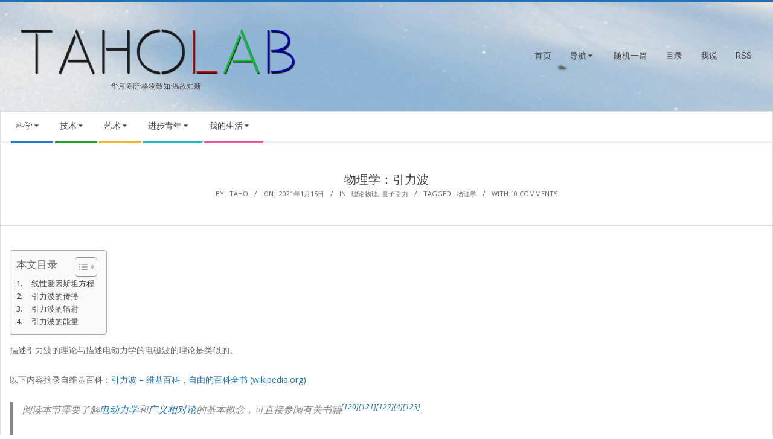

--- FILE ---
content_type: text/html; charset=UTF-8
request_url: https://www.taholab.com/22172
body_size: 27746
content:
<!DOCTYPE html>
<html lang="zh-Hans" class="no-js">

<head>
<meta charset="UTF-8" />
<title>物理学：引力波 &#8211; TAHOLAB</title>
<meta name='robots' content='max-image-preview:large' />

<script>
MathJax = {
  tex: {
    inlineMath: [['$','$'],['\\(','\\)']], 
    processEscapes: true
  },
  options: {
    ignoreHtmlClass: 'tex2jax_ignore|editor-rich-text'
  }
};

</script>
<meta name="viewport" content="width=device-width, initial-scale=1" />
<meta name="generator" content="Magazine Hoot 1.12.1" />
<link rel='dns-prefetch' href='//www.taholab.com' />
<link rel='dns-prefetch' href='//cdn.jsdelivr.net' />
<link rel='dns-prefetch' href='//www.googletagmanager.com' />
<link rel='dns-prefetch' href='//fonts.googleapis.com' />
<link rel='dns-prefetch' href='//pagead2.googlesyndication.com' />
<link rel="alternate" type="application/rss+xml" title="TAHOLAB &raquo; Feed" href="https://www.taholab.com/feed" />
<link rel="alternate" type="application/rss+xml" title="TAHOLAB &raquo; 评论 Feed" href="https://www.taholab.com/comments/feed" />
<link rel="alternate" type="application/rss+xml" title="TAHOLAB &raquo; 物理学：引力波 评论 Feed" href="https://www.taholab.com/22172/feed" />
<link rel="pingback" href="https://www.taholab.com/xmlrpc.php" />
<link rel="profile" href="http://gmpg.org/xfn/11" />
<link rel="alternate" title="oEmbed (JSON)" type="application/json+oembed" href="https://www.taholab.com/wp-json/oembed/1.0/embed?url=https%3A%2F%2Fwww.taholab.com%2F22172" />
<link rel="alternate" title="oEmbed (XML)" type="text/xml+oembed" href="https://www.taholab.com/wp-json/oembed/1.0/embed?url=https%3A%2F%2Fwww.taholab.com%2F22172&#038;format=xml" />
<link rel="preload" href="https://www.taholab.com/wp-content/themes/magazine-hoot/hybrid/extend/css/webfonts/fa-solid-900.woff2" as="font" crossorigin="anonymous">
<link rel="preload" href="https://www.taholab.com/wp-content/themes/magazine-hoot/hybrid/extend/css/webfonts/fa-regular-400.woff2" as="font" crossorigin="anonymous">
<link rel="preload" href="https://www.taholab.com/wp-content/themes/magazine-hoot/hybrid/extend/css/webfonts/fa-brands-400.woff2" as="font" crossorigin="anonymous">
<style id='wp-img-auto-sizes-contain-inline-css'>
img:is([sizes=auto i],[sizes^="auto," i]){contain-intrinsic-size:3000px 1500px}
/*# sourceURL=wp-img-auto-sizes-contain-inline-css */
</style>
<link rel='stylesheet' id='crayon-css' href='https://www.taholab.com/wp-content/plugins/crayon-syntax-highlighter/css/min/crayon.min.css?ver=_2.7.2_beta' media='all' />
<style id='wp-emoji-styles-inline-css'>

	img.wp-smiley, img.emoji {
		display: inline !important;
		border: none !important;
		box-shadow: none !important;
		height: 1em !important;
		width: 1em !important;
		margin: 0 0.07em !important;
		vertical-align: -0.1em !important;
		background: none !important;
		padding: 0 !important;
	}
/*# sourceURL=wp-emoji-styles-inline-css */
</style>
<style id='wp-block-library-inline-css'>
:root{--wp-block-synced-color:#7a00df;--wp-block-synced-color--rgb:122,0,223;--wp-bound-block-color:var(--wp-block-synced-color);--wp-editor-canvas-background:#ddd;--wp-admin-theme-color:#007cba;--wp-admin-theme-color--rgb:0,124,186;--wp-admin-theme-color-darker-10:#006ba1;--wp-admin-theme-color-darker-10--rgb:0,107,160.5;--wp-admin-theme-color-darker-20:#005a87;--wp-admin-theme-color-darker-20--rgb:0,90,135;--wp-admin-border-width-focus:2px}@media (min-resolution:192dpi){:root{--wp-admin-border-width-focus:1.5px}}.wp-element-button{cursor:pointer}:root .has-very-light-gray-background-color{background-color:#eee}:root .has-very-dark-gray-background-color{background-color:#313131}:root .has-very-light-gray-color{color:#eee}:root .has-very-dark-gray-color{color:#313131}:root .has-vivid-green-cyan-to-vivid-cyan-blue-gradient-background{background:linear-gradient(135deg,#00d084,#0693e3)}:root .has-purple-crush-gradient-background{background:linear-gradient(135deg,#34e2e4,#4721fb 50%,#ab1dfe)}:root .has-hazy-dawn-gradient-background{background:linear-gradient(135deg,#faaca8,#dad0ec)}:root .has-subdued-olive-gradient-background{background:linear-gradient(135deg,#fafae1,#67a671)}:root .has-atomic-cream-gradient-background{background:linear-gradient(135deg,#fdd79a,#004a59)}:root .has-nightshade-gradient-background{background:linear-gradient(135deg,#330968,#31cdcf)}:root .has-midnight-gradient-background{background:linear-gradient(135deg,#020381,#2874fc)}:root{--wp--preset--font-size--normal:16px;--wp--preset--font-size--huge:42px}.has-regular-font-size{font-size:1em}.has-larger-font-size{font-size:2.625em}.has-normal-font-size{font-size:var(--wp--preset--font-size--normal)}.has-huge-font-size{font-size:var(--wp--preset--font-size--huge)}.has-text-align-center{text-align:center}.has-text-align-left{text-align:left}.has-text-align-right{text-align:right}.has-fit-text{white-space:nowrap!important}#end-resizable-editor-section{display:none}.aligncenter{clear:both}.items-justified-left{justify-content:flex-start}.items-justified-center{justify-content:center}.items-justified-right{justify-content:flex-end}.items-justified-space-between{justify-content:space-between}.screen-reader-text{border:0;clip-path:inset(50%);height:1px;margin:-1px;overflow:hidden;padding:0;position:absolute;width:1px;word-wrap:normal!important}.screen-reader-text:focus{background-color:#ddd;clip-path:none;color:#444;display:block;font-size:1em;height:auto;left:5px;line-height:normal;padding:15px 23px 14px;text-decoration:none;top:5px;width:auto;z-index:100000}html :where(.has-border-color){border-style:solid}html :where([style*=border-top-color]){border-top-style:solid}html :where([style*=border-right-color]){border-right-style:solid}html :where([style*=border-bottom-color]){border-bottom-style:solid}html :where([style*=border-left-color]){border-left-style:solid}html :where([style*=border-width]){border-style:solid}html :where([style*=border-top-width]){border-top-style:solid}html :where([style*=border-right-width]){border-right-style:solid}html :where([style*=border-bottom-width]){border-bottom-style:solid}html :where([style*=border-left-width]){border-left-style:solid}html :where(img[class*=wp-image-]){height:auto;max-width:100%}:where(figure){margin:0 0 1em}html :where(.is-position-sticky){--wp-admin--admin-bar--position-offset:var(--wp-admin--admin-bar--height,0px)}@media screen and (max-width:600px){html :where(.is-position-sticky){--wp-admin--admin-bar--position-offset:0px}}

/*# sourceURL=wp-block-library-inline-css */
</style><style id='global-styles-inline-css'>
:root{--wp--preset--aspect-ratio--square: 1;--wp--preset--aspect-ratio--4-3: 4/3;--wp--preset--aspect-ratio--3-4: 3/4;--wp--preset--aspect-ratio--3-2: 3/2;--wp--preset--aspect-ratio--2-3: 2/3;--wp--preset--aspect-ratio--16-9: 16/9;--wp--preset--aspect-ratio--9-16: 9/16;--wp--preset--color--black: #000000;--wp--preset--color--cyan-bluish-gray: #abb8c3;--wp--preset--color--white: #ffffff;--wp--preset--color--pale-pink: #f78da7;--wp--preset--color--vivid-red: #cf2e2e;--wp--preset--color--luminous-vivid-orange: #ff6900;--wp--preset--color--luminous-vivid-amber: #fcb900;--wp--preset--color--light-green-cyan: #7bdcb5;--wp--preset--color--vivid-green-cyan: #00d084;--wp--preset--color--pale-cyan-blue: #8ed1fc;--wp--preset--color--vivid-cyan-blue: #0693e3;--wp--preset--color--vivid-purple: #9b51e0;--wp--preset--color--accent: #1e73be;--wp--preset--color--accent-font: #ffffff;--wp--preset--gradient--vivid-cyan-blue-to-vivid-purple: linear-gradient(135deg,rgb(6,147,227) 0%,rgb(155,81,224) 100%);--wp--preset--gradient--light-green-cyan-to-vivid-green-cyan: linear-gradient(135deg,rgb(122,220,180) 0%,rgb(0,208,130) 100%);--wp--preset--gradient--luminous-vivid-amber-to-luminous-vivid-orange: linear-gradient(135deg,rgb(252,185,0) 0%,rgb(255,105,0) 100%);--wp--preset--gradient--luminous-vivid-orange-to-vivid-red: linear-gradient(135deg,rgb(255,105,0) 0%,rgb(207,46,46) 100%);--wp--preset--gradient--very-light-gray-to-cyan-bluish-gray: linear-gradient(135deg,rgb(238,238,238) 0%,rgb(169,184,195) 100%);--wp--preset--gradient--cool-to-warm-spectrum: linear-gradient(135deg,rgb(74,234,220) 0%,rgb(151,120,209) 20%,rgb(207,42,186) 40%,rgb(238,44,130) 60%,rgb(251,105,98) 80%,rgb(254,248,76) 100%);--wp--preset--gradient--blush-light-purple: linear-gradient(135deg,rgb(255,206,236) 0%,rgb(152,150,240) 100%);--wp--preset--gradient--blush-bordeaux: linear-gradient(135deg,rgb(254,205,165) 0%,rgb(254,45,45) 50%,rgb(107,0,62) 100%);--wp--preset--gradient--luminous-dusk: linear-gradient(135deg,rgb(255,203,112) 0%,rgb(199,81,192) 50%,rgb(65,88,208) 100%);--wp--preset--gradient--pale-ocean: linear-gradient(135deg,rgb(255,245,203) 0%,rgb(182,227,212) 50%,rgb(51,167,181) 100%);--wp--preset--gradient--electric-grass: linear-gradient(135deg,rgb(202,248,128) 0%,rgb(113,206,126) 100%);--wp--preset--gradient--midnight: linear-gradient(135deg,rgb(2,3,129) 0%,rgb(40,116,252) 100%);--wp--preset--font-size--small: 13px;--wp--preset--font-size--medium: 20px;--wp--preset--font-size--large: 36px;--wp--preset--font-size--x-large: 42px;--wp--preset--spacing--20: 0.44rem;--wp--preset--spacing--30: 0.67rem;--wp--preset--spacing--40: 1rem;--wp--preset--spacing--50: 1.5rem;--wp--preset--spacing--60: 2.25rem;--wp--preset--spacing--70: 3.38rem;--wp--preset--spacing--80: 5.06rem;--wp--preset--shadow--natural: 6px 6px 9px rgba(0, 0, 0, 0.2);--wp--preset--shadow--deep: 12px 12px 50px rgba(0, 0, 0, 0.4);--wp--preset--shadow--sharp: 6px 6px 0px rgba(0, 0, 0, 0.2);--wp--preset--shadow--outlined: 6px 6px 0px -3px rgb(255, 255, 255), 6px 6px rgb(0, 0, 0);--wp--preset--shadow--crisp: 6px 6px 0px rgb(0, 0, 0);}:root :where(.is-layout-flow) > :first-child{margin-block-start: 0;}:root :where(.is-layout-flow) > :last-child{margin-block-end: 0;}:root :where(.is-layout-flow) > *{margin-block-start: 24px;margin-block-end: 0;}:root :where(.is-layout-constrained) > :first-child{margin-block-start: 0;}:root :where(.is-layout-constrained) > :last-child{margin-block-end: 0;}:root :where(.is-layout-constrained) > *{margin-block-start: 24px;margin-block-end: 0;}:root :where(.is-layout-flex){gap: 24px;}:root :where(.is-layout-grid){gap: 24px;}body .is-layout-flex{display: flex;}.is-layout-flex{flex-wrap: wrap;align-items: center;}.is-layout-flex > :is(*, div){margin: 0;}body .is-layout-grid{display: grid;}.is-layout-grid > :is(*, div){margin: 0;}.has-black-color{color: var(--wp--preset--color--black) !important;}.has-cyan-bluish-gray-color{color: var(--wp--preset--color--cyan-bluish-gray) !important;}.has-white-color{color: var(--wp--preset--color--white) !important;}.has-pale-pink-color{color: var(--wp--preset--color--pale-pink) !important;}.has-vivid-red-color{color: var(--wp--preset--color--vivid-red) !important;}.has-luminous-vivid-orange-color{color: var(--wp--preset--color--luminous-vivid-orange) !important;}.has-luminous-vivid-amber-color{color: var(--wp--preset--color--luminous-vivid-amber) !important;}.has-light-green-cyan-color{color: var(--wp--preset--color--light-green-cyan) !important;}.has-vivid-green-cyan-color{color: var(--wp--preset--color--vivid-green-cyan) !important;}.has-pale-cyan-blue-color{color: var(--wp--preset--color--pale-cyan-blue) !important;}.has-vivid-cyan-blue-color{color: var(--wp--preset--color--vivid-cyan-blue) !important;}.has-vivid-purple-color{color: var(--wp--preset--color--vivid-purple) !important;}.has-accent-color{color: var(--wp--preset--color--accent) !important;}.has-accent-font-color{color: var(--wp--preset--color--accent-font) !important;}.has-black-background-color{background-color: var(--wp--preset--color--black) !important;}.has-cyan-bluish-gray-background-color{background-color: var(--wp--preset--color--cyan-bluish-gray) !important;}.has-white-background-color{background-color: var(--wp--preset--color--white) !important;}.has-pale-pink-background-color{background-color: var(--wp--preset--color--pale-pink) !important;}.has-vivid-red-background-color{background-color: var(--wp--preset--color--vivid-red) !important;}.has-luminous-vivid-orange-background-color{background-color: var(--wp--preset--color--luminous-vivid-orange) !important;}.has-luminous-vivid-amber-background-color{background-color: var(--wp--preset--color--luminous-vivid-amber) !important;}.has-light-green-cyan-background-color{background-color: var(--wp--preset--color--light-green-cyan) !important;}.has-vivid-green-cyan-background-color{background-color: var(--wp--preset--color--vivid-green-cyan) !important;}.has-pale-cyan-blue-background-color{background-color: var(--wp--preset--color--pale-cyan-blue) !important;}.has-vivid-cyan-blue-background-color{background-color: var(--wp--preset--color--vivid-cyan-blue) !important;}.has-vivid-purple-background-color{background-color: var(--wp--preset--color--vivid-purple) !important;}.has-accent-background-color{background-color: var(--wp--preset--color--accent) !important;}.has-accent-font-background-color{background-color: var(--wp--preset--color--accent-font) !important;}.has-black-border-color{border-color: var(--wp--preset--color--black) !important;}.has-cyan-bluish-gray-border-color{border-color: var(--wp--preset--color--cyan-bluish-gray) !important;}.has-white-border-color{border-color: var(--wp--preset--color--white) !important;}.has-pale-pink-border-color{border-color: var(--wp--preset--color--pale-pink) !important;}.has-vivid-red-border-color{border-color: var(--wp--preset--color--vivid-red) !important;}.has-luminous-vivid-orange-border-color{border-color: var(--wp--preset--color--luminous-vivid-orange) !important;}.has-luminous-vivid-amber-border-color{border-color: var(--wp--preset--color--luminous-vivid-amber) !important;}.has-light-green-cyan-border-color{border-color: var(--wp--preset--color--light-green-cyan) !important;}.has-vivid-green-cyan-border-color{border-color: var(--wp--preset--color--vivid-green-cyan) !important;}.has-pale-cyan-blue-border-color{border-color: var(--wp--preset--color--pale-cyan-blue) !important;}.has-vivid-cyan-blue-border-color{border-color: var(--wp--preset--color--vivid-cyan-blue) !important;}.has-vivid-purple-border-color{border-color: var(--wp--preset--color--vivid-purple) !important;}.has-accent-border-color{border-color: var(--wp--preset--color--accent) !important;}.has-accent-font-border-color{border-color: var(--wp--preset--color--accent-font) !important;}.has-vivid-cyan-blue-to-vivid-purple-gradient-background{background: var(--wp--preset--gradient--vivid-cyan-blue-to-vivid-purple) !important;}.has-light-green-cyan-to-vivid-green-cyan-gradient-background{background: var(--wp--preset--gradient--light-green-cyan-to-vivid-green-cyan) !important;}.has-luminous-vivid-amber-to-luminous-vivid-orange-gradient-background{background: var(--wp--preset--gradient--luminous-vivid-amber-to-luminous-vivid-orange) !important;}.has-luminous-vivid-orange-to-vivid-red-gradient-background{background: var(--wp--preset--gradient--luminous-vivid-orange-to-vivid-red) !important;}.has-very-light-gray-to-cyan-bluish-gray-gradient-background{background: var(--wp--preset--gradient--very-light-gray-to-cyan-bluish-gray) !important;}.has-cool-to-warm-spectrum-gradient-background{background: var(--wp--preset--gradient--cool-to-warm-spectrum) !important;}.has-blush-light-purple-gradient-background{background: var(--wp--preset--gradient--blush-light-purple) !important;}.has-blush-bordeaux-gradient-background{background: var(--wp--preset--gradient--blush-bordeaux) !important;}.has-luminous-dusk-gradient-background{background: var(--wp--preset--gradient--luminous-dusk) !important;}.has-pale-ocean-gradient-background{background: var(--wp--preset--gradient--pale-ocean) !important;}.has-electric-grass-gradient-background{background: var(--wp--preset--gradient--electric-grass) !important;}.has-midnight-gradient-background{background: var(--wp--preset--gradient--midnight) !important;}.has-small-font-size{font-size: var(--wp--preset--font-size--small) !important;}.has-medium-font-size{font-size: var(--wp--preset--font-size--medium) !important;}.has-large-font-size{font-size: var(--wp--preset--font-size--large) !important;}.has-x-large-font-size{font-size: var(--wp--preset--font-size--x-large) !important;}
/*# sourceURL=global-styles-inline-css */
</style>

<style id='classic-theme-styles-inline-css'>
/*! This file is auto-generated */
.wp-block-button__link{color:#fff;background-color:#32373c;border-radius:9999px;box-shadow:none;text-decoration:none;padding:calc(.667em + 2px) calc(1.333em + 2px);font-size:1.125em}.wp-block-file__button{background:#32373c;color:#fff;text-decoration:none}
/*# sourceURL=/wp-includes/css/classic-themes.min.css */
</style>
<link rel='stylesheet' id='awsm-ead-public-css' href='https://www.taholab.com/wp-content/plugins/embed-any-document/css/embed-public.min.css?ver=2.7.12' media='all' />
<link rel='stylesheet' id='ez-toc-css' href='https://www.taholab.com/wp-content/plugins/easy-table-of-contents/assets/css/screen.min.css?ver=2.0.80' media='all' />
<style id='ez-toc-inline-css'>
div#ez-toc-container .ez-toc-title {font-size: 120%;}div#ez-toc-container .ez-toc-title {font-weight: 500;}div#ez-toc-container ul li , div#ez-toc-container ul li a {font-size: 95%;}div#ez-toc-container ul li , div#ez-toc-container ul li a {font-weight: 500;}div#ez-toc-container nav ul ul li {font-size: 90%;}.ez-toc-box-title {font-weight: bold; margin-bottom: 10px; text-align: center; text-transform: uppercase; letter-spacing: 1px; color: #666; padding-bottom: 5px;position:absolute;top:-4%;left:5%;background-color: inherit;transition: top 0.3s ease;}.ez-toc-box-title.toc-closed {top:-25%;}
.ez-toc-container-direction {direction: ltr;}.ez-toc-counter ul{counter-reset: item ;}.ez-toc-counter nav ul li a::before {content: counters(item, '.', decimal) '. ';display: inline-block;counter-increment: item;flex-grow: 0;flex-shrink: 0;margin-right: .2em; float: left; min-width: 22px;width: auto;}.ez-toc-widget-direction {direction: ltr;}.ez-toc-widget-container ul{counter-reset: item ;}.ez-toc-widget-container nav ul li a::before {content: counters(item, '.', decimal) '. ';display: inline-block;counter-increment: item;flex-grow: 0;flex-shrink: 0;margin-right: .2em; float: left; min-width: 22px;width: auto;}
/*# sourceURL=ez-toc-inline-css */
</style>
<link rel='stylesheet' id='maghoot-google-fonts-css' href='https://fonts.googleapis.com/css2?family=Roboto:ital,wght@0,400;0,500;0,700&#038;family=Oswald:ital,wght@0,400&#038;family=Open%20Sans:ital,wght@0,300;0,400;0,500;0,600;0,700;0,800;1,400;1,700&#038;display=swap' media='all' />
<link rel='stylesheet' id='hybrid-gallery-css' href='https://www.taholab.com/wp-content/themes/magazine-hoot/hybrid/css/gallery.min.css?ver=4.0.0' media='all' />
<link rel='stylesheet' id='font-awesome-css' href='https://www.taholab.com/wp-content/themes/magazine-hoot/hybrid/extend/css/font-awesome.min.css?ver=5.15.4' media='all' />
<link rel='stylesheet' id='fancybox-css' href='https://www.taholab.com/wp-content/plugins/easy-fancybox/fancybox/2.2.0/jquery.fancybox.min.css?ver=6.9' media='screen' />
<link rel='stylesheet' id='hybridextend-style-css' href='https://www.taholab.com/wp-content/themes/magazine-hoot/style.min.css?ver=1.12.1' media='all' />
<link rel='stylesheet' id='maghoot-wpblocks-css' href='https://www.taholab.com/wp-content/themes/magazine-hoot/include/blocks/wpblocks.css?ver=1.12.1' media='all' />
<style id='maghoot-wpblocks-inline-css'>
.hgrid {max-width: 1380px;} a,.widget .view-all a:hover {color: #1e73be;} a:hover {color: #16568e;} .accent-typo,.cat-label {background: #1e73be;color: #ffffff;} .cat-typo-252 {background: #2279d2;color: #ffffff;border-color: #2279d2;} .cat-typo-35 {background: #1aa331;color: #ffffff;border-color: #1aa331;} .cat-typo-234 {background: #f7b528;color: #ffffff;border-color: #f7b528;} .cat-typo-36 {background: #21bad5;color: #ffffff;border-color: #21bad5;} .cat-typo-37 {background: #ee559d;color: #ffffff;border-color: #ee559d;} .cat-typo-246 {background: #bcba08;color: #ffffff;border-color: #bcba08;} .cat-typo-38 {background: #2279d2;color: #ffffff;border-color: #2279d2;} .cat-typo-39 {background: #1aa331;color: #ffffff;border-color: #1aa331;} .cat-typo-40 {background: #f7b528;color: #ffffff;border-color: #f7b528;} .cat-typo-41 {background: #21bad5;color: #ffffff;border-color: #21bad5;} .cat-typo-42 {background: #ee559d;color: #ffffff;border-color: #ee559d;} .cat-typo-235 {background: #bcba08;color: #ffffff;border-color: #bcba08;} .cat-typo-180 {background: #2279d2;color: #ffffff;border-color: #2279d2;} .cat-typo-43 {background: #1aa331;color: #ffffff;border-color: #1aa331;} .cat-typo-44 {background: #f7b528;color: #ffffff;border-color: #f7b528;} .cat-typo-251 {background: #21bad5;color: #ffffff;border-color: #21bad5;} .cat-typo-45 {background: #ee559d;color: #ffffff;border-color: #ee559d;} .cat-typo-78 {background: #bcba08;color: #ffffff;border-color: #bcba08;} .cat-typo-46 {background: #2279d2;color: #ffffff;border-color: #2279d2;} .cat-typo-185 {background: #1aa331;color: #ffffff;border-color: #1aa331;} .cat-typo-204 {background: #f7b528;color: #ffffff;border-color: #f7b528;} .cat-typo-47 {background: #21bad5;color: #ffffff;border-color: #21bad5;} .cat-typo-49 {background: #ee559d;color: #ffffff;border-color: #ee559d;} .cat-typo-50 {background: #bcba08;color: #ffffff;border-color: #bcba08;} .cat-typo-205 {background: #2279d2;color: #ffffff;border-color: #2279d2;} .cat-typo-51 {background: #1aa331;color: #ffffff;border-color: #1aa331;} .cat-typo-79 {background: #f7b528;color: #ffffff;border-color: #f7b528;} .cat-typo-52 {background: #21bad5;color: #ffffff;border-color: #21bad5;} .cat-typo-220 {background: #ee559d;color: #ffffff;border-color: #ee559d;} .cat-typo-226 {background: #bcba08;color: #ffffff;border-color: #bcba08;} .cat-typo-53 {background: #2279d2;color: #ffffff;border-color: #2279d2;} .cat-typo-54 {background: #1aa331;color: #ffffff;border-color: #1aa331;} .cat-typo-55 {background: #f7b528;color: #ffffff;border-color: #f7b528;} .cat-typo-57 {background: #21bad5;color: #ffffff;border-color: #21bad5;} .cat-typo-241 {background: #ee559d;color: #ffffff;border-color: #ee559d;} .cat-typo-81 {background: #bcba08;color: #ffffff;border-color: #bcba08;} .cat-typo-58 {background: #2279d2;color: #ffffff;border-color: #2279d2;} .cat-typo-5 {background: #1aa331;color: #ffffff;border-color: #1aa331;} .cat-typo-231 {background: #f7b528;color: #ffffff;border-color: #f7b528;} .cat-typo-196 {background: #21bad5;color: #ffffff;border-color: #21bad5;} .cat-typo-192 {background: #ee559d;color: #ffffff;border-color: #ee559d;} .cat-typo-199 {background: #bcba08;color: #ffffff;border-color: #bcba08;} .cat-typo-59 {background: #2279d2;color: #ffffff;border-color: #2279d2;} .cat-typo-60 {background: #1aa331;color: #ffffff;border-color: #1aa331;} .cat-typo-82 {background: #f7b528;color: #ffffff;border-color: #f7b528;} .cat-typo-242 {background: #21bad5;color: #ffffff;border-color: #21bad5;} .cat-typo-3 {background: #ee559d;color: #ffffff;border-color: #ee559d;} .cat-typo-225 {background: #bcba08;color: #ffffff;border-color: #bcba08;} .cat-typo-169 {background: #2279d2;color: #ffffff;border-color: #2279d2;} .cat-typo-228 {background: #1aa331;color: #ffffff;border-color: #1aa331;} .cat-typo-61 {background: #f7b528;color: #ffffff;border-color: #f7b528;} .cat-typo-7 {background: #21bad5;color: #ffffff;border-color: #21bad5;} .cat-typo-62 {background: #ee559d;color: #ffffff;border-color: #ee559d;} .cat-typo-63 {background: #bcba08;color: #ffffff;border-color: #bcba08;} .cat-typo-8 {background: #2279d2;color: #ffffff;border-color: #2279d2;} .cat-typo-161 {background: #1aa331;color: #ffffff;border-color: #1aa331;} .cat-typo-211 {background: #f7b528;color: #ffffff;border-color: #f7b528;} .cat-typo-64 {background: #21bad5;color: #ffffff;border-color: #21bad5;} .cat-typo-9 {background: #ee559d;color: #ffffff;border-color: #ee559d;} .cat-typo-150 {background: #bcba08;color: #ffffff;border-color: #bcba08;} .cat-typo-11 {background: #2279d2;color: #ffffff;border-color: #2279d2;} .cat-typo-142 {background: #1aa331;color: #ffffff;border-color: #1aa331;} .cat-typo-1 {background: #f7b528;color: #ffffff;border-color: #f7b528;} .cat-typo-232 {background: #21bad5;color: #ffffff;border-color: #21bad5;} .cat-typo-65 {background: #ee559d;color: #ffffff;border-color: #ee559d;} .cat-typo-66 {background: #bcba08;color: #ffffff;border-color: #bcba08;} .cat-typo-12 {background: #2279d2;color: #ffffff;border-color: #2279d2;} .cat-typo-187 {background: #1aa331;color: #ffffff;border-color: #1aa331;} .cat-typo-67 {background: #f7b528;color: #ffffff;border-color: #f7b528;} .cat-typo-190 {background: #21bad5;color: #ffffff;border-color: #21bad5;} .cat-typo-197 {background: #ee559d;color: #ffffff;border-color: #ee559d;} .cat-typo-68 {background: #bcba08;color: #ffffff;border-color: #bcba08;} .cat-typo-248 {background: #2279d2;color: #ffffff;border-color: #2279d2;} .cat-typo-13 {background: #1aa331;color: #ffffff;border-color: #1aa331;} .cat-typo-69 {background: #f7b528;color: #ffffff;border-color: #f7b528;} .cat-typo-153 {background: #21bad5;color: #ffffff;border-color: #21bad5;} .cat-typo-70 {background: #ee559d;color: #ffffff;border-color: #ee559d;} .cat-typo-71 {background: #bcba08;color: #ffffff;border-color: #bcba08;} .cat-typo-15 {background: #2279d2;color: #ffffff;border-color: #2279d2;} .cat-typo-16 {background: #1aa331;color: #ffffff;border-color: #1aa331;} .cat-typo-17 {background: #f7b528;color: #ffffff;border-color: #f7b528;} .cat-typo-72 {background: #21bad5;color: #ffffff;border-color: #21bad5;} .cat-typo-18 {background: #ee559d;color: #ffffff;border-color: #ee559d;} .cat-typo-19 {background: #bcba08;color: #ffffff;border-color: #bcba08;} .cat-typo-73 {background: #2279d2;color: #ffffff;border-color: #2279d2;} .cat-typo-218 {background: #1aa331;color: #ffffff;border-color: #1aa331;} .cat-typo-20 {background: #f7b528;color: #ffffff;border-color: #f7b528;} .cat-typo-224 {background: #21bad5;color: #ffffff;border-color: #21bad5;} .cat-typo-74 {background: #ee559d;color: #ffffff;border-color: #ee559d;} .cat-typo-21 {background: #bcba08;color: #ffffff;border-color: #bcba08;} .cat-typo-75 {background: #2279d2;color: #ffffff;border-color: #2279d2;} .cat-typo-22 {background: #1aa331;color: #ffffff;border-color: #1aa331;} .cat-typo-23 {background: #f7b528;color: #ffffff;border-color: #f7b528;} .cat-typo-14 {background: #21bad5;color: #ffffff;border-color: #21bad5;} .cat-typo-24 {background: #ee559d;color: #ffffff;border-color: #ee559d;} .cat-typo-25 {background: #bcba08;color: #ffffff;border-color: #bcba08;} .cat-typo-26 {background: #2279d2;color: #ffffff;border-color: #2279d2;} .cat-typo-76 {background: #1aa331;color: #ffffff;border-color: #1aa331;} .cat-typo-4 {background: #f7b528;color: #ffffff;border-color: #f7b528;} .cat-typo-27 {background: #21bad5;color: #ffffff;border-color: #21bad5;} .cat-typo-28 {background: #ee559d;color: #ffffff;border-color: #ee559d;} .cat-typo-201 {background: #bcba08;color: #ffffff;border-color: #bcba08;} .cat-typo-29 {background: #2279d2;color: #ffffff;border-color: #2279d2;} .cat-typo-216 {background: #1aa331;color: #ffffff;border-color: #1aa331;} .cat-typo-10 {background: #f7b528;color: #ffffff;border-color: #f7b528;} .cat-typo-6 {background: #21bad5;color: #ffffff;border-color: #21bad5;} .cat-typo-77 {background: #ee559d;color: #ffffff;border-color: #ee559d;} .cat-typo-80 {background: #bcba08;color: #ffffff;border-color: #bcba08;} .cat-typo-148 {background: #2279d2;color: #ffffff;border-color: #2279d2;} .cat-typo-206 {background: #1aa331;color: #ffffff;border-color: #1aa331;} .cat-typo-31 {background: #f7b528;color: #ffffff;border-color: #f7b528;} .cat-typo-32 {background: #21bad5;color: #ffffff;border-color: #21bad5;} .cat-typo-33 {background: #ee559d;color: #ffffff;border-color: #ee559d;} .cat-typo-34 {background: #bcba08;color: #ffffff;border-color: #bcba08;} .invert-typo {color: #ffffff;} .enforce-typo {background: #ffffff;} body.wordpress input[type="submit"], body.wordpress #submit, body.wordpress .button,.wc-block-components-button, .woocommerce #respond input#submit.alt, .woocommerce a.button.alt, .woocommerce button.button.alt, .woocommerce input.button.alt {background: #1e73be;color: #ffffff;} body.wordpress input[type="submit"]:hover, body.wordpress #submit:hover, body.wordpress .button:hover, body.wordpress input[type="submit"]:focus, body.wordpress #submit:focus, body.wordpress .button:focus,.wc-block-components-button:hover, .woocommerce #respond input#submit.alt:hover, .woocommerce a.button.alt:hover, .woocommerce button.button.alt:hover, .woocommerce input.button.alt {background: #16568e;color: #ffffff;} h1, h2, h3, h4, h5, h6, .title, .titlefont {font-family: "Oswald", sans-serif;text-transform: none;} body {background-color: #ffffff;background-image: url("https://www.taholab.com/wp-content/uploads/2026/01/snow-scaled.jpg");background-repeat: no-repeat;background-position: top center;background-attachment: fixed;border-color: #1e73be;} #topbar, #main.main, #header-supplementary,.sub-footer {background: #ffffff;} #site-title {font-family: "Roboto", sans-serif;text-transform: none;} .site-logo-with-icon #site-title i {font-size: 55px;} .site-logo-mixed-image img {max-width: 200px;} .site-title-line b, .site-title-line em, .site-title-line strong {color: #1e73be;} .menu-items > li.current-menu-item:not(.nohighlight) > a, .menu-items > li.current-menu-ancestor > a, .menu-items > li:hover > a,.sf-menu ul li:hover > a, .sf-menu ul li.current-menu-ancestor > a, .sf-menu ul li.current-menu-item:not(.nohighlight) > a {color: #1e73be;} .menu-highlight > li:nth-of-type(1) {color: #2279d2;border-color: #2279d2;} .menu-highlight > li:nth-of-type(2) {color: #1aa331;border-color: #1aa331;} .menu-highlight > li:nth-of-type(3) {color: #f7b528;border-color: #f7b528;} .menu-highlight > li:nth-of-type(4) {color: #21bad5;border-color: #21bad5;} .menu-highlight > li:nth-of-type(5) {color: #ee559d;border-color: #ee559d;} .entry-footer .entry-byline {color: #1e73be;} .more-link {border-color: #1e73be;color: #1e73be;} .more-link a {background: #1e73be;color: #ffffff;} .more-link a:hover {background: #16568e;color: #ffffff;} .lSSlideOuter .lSPager.lSpg > li:hover a, .lSSlideOuter .lSPager.lSpg > li.active a {background-color: #1e73be;} .frontpage-area.module-bg-accent {background-color: #1e73be;} .widget-title > span.accent-typo {border-color: #1e73be;} .content-block-style3 .content-block-icon {background: #ffffff;} .content-block-icon i {color: #1e73be;} .icon-style-circle, .icon-style-square {border-color: #1e73be;} .content-block-column .more-link a {color: #1e73be;} .content-block-column .more-link a:hover {color: #ffffff;} #infinite-handle span,.lrm-form a.button, .lrm-form button, .lrm-form button[type=submit], .lrm-form #buddypress input[type=submit], .lrm-form input[type=submit] {background: #1e73be;color: #ffffff;} .woocommerce nav.woocommerce-pagination ul li a:focus, .woocommerce nav.woocommerce-pagination ul li a:hover {color: #16568e;} :root .has-accent-color,.is-style-outline>.wp-block-button__link:not(.has-text-color), .wp-block-button__link.is-style-outline:not(.has-text-color) {color: #1e73be;} :root .has-accent-background-color,.wp-block-button__link,.wp-block-button__link:hover,.wp-block-search__button,.wp-block-search__button:hover, .wp-block-file__button,.wp-block-file__button:hover {background: #1e73be;} :root .has-accent-font-color,.wp-block-button__link,.wp-block-button__link:hover,.wp-block-search__button,.wp-block-search__button:hover, .wp-block-file__button,.wp-block-file__button:hover {color: #ffffff;} :root .has-accent-font-background-color {background: #ffffff;}
/*# sourceURL=maghoot-wpblocks-inline-css */
</style>
<script src="https://www.taholab.com/wp-content/plugins/processingjs-for-wp/js/processing.min.js?ver=1.4.8" id="pjs4wp-js"></script>
<script src="https://www.taholab.com/wp-includes/js/jquery/jquery.min.js?ver=3.7.1" id="jquery-core-js"></script>
<script src="https://www.taholab.com/wp-includes/js/jquery/jquery-migrate.min.js?ver=3.4.1" id="jquery-migrate-js"></script>
<script id="crayon_js-js-extra">
var CrayonSyntaxSettings = {"version":"_2.7.2_beta","is_admin":"0","ajaxurl":"https://www.taholab.com/wp-admin/admin-ajax.php","prefix":"crayon-","setting":"crayon-setting","selected":"crayon-setting-selected","changed":"crayon-setting-changed","special":"crayon-setting-special","orig_value":"data-orig-value","debug":""};
var CrayonSyntaxStrings = {"copy":"Press %s to Copy, %s to Paste","minimize":"Click To Expand Code"};
//# sourceURL=crayon_js-js-extra
</script>
<script src="https://www.taholab.com/wp-content/plugins/crayon-syntax-highlighter/js/min/crayon.min.js?ver=_2.7.2_beta" id="crayon_js-js"></script>
<script src="https://www.taholab.com/wp-content/themes/magazine-hoot/js/modernizr.custom.min.js?ver=2.8.3" id="maghoot-modernizr-js"></script>

<!-- Google tag (gtag.js) snippet added by Site Kit -->
<!-- Site Kit 添加的 Google Analytics 代码段 -->
<script src="https://www.googletagmanager.com/gtag/js?id=GT-TXHRVMM3" id="google_gtagjs-js" async></script>
<script id="google_gtagjs-js-after">
window.dataLayer = window.dataLayer || [];function gtag(){dataLayer.push(arguments);}
gtag("set","linker",{"domains":["www.taholab.com"]});
gtag("js", new Date());
gtag("set", "developer_id.dZTNiMT", true);
gtag("config", "GT-TXHRVMM3");
//# sourceURL=google_gtagjs-js-after
</script>
<link rel="https://api.w.org/" href="https://www.taholab.com/wp-json/" /><link rel="alternate" title="JSON" type="application/json" href="https://www.taholab.com/wp-json/wp/v2/posts/22172" /><link rel="EditURI" type="application/rsd+xml" title="RSD" href="https://www.taholab.com/xmlrpc.php?rsd" />
<meta name="generator" content="WordPress 6.9" />
<link rel="canonical" href="https://www.taholab.com/22172" />
<link rel='shortlink' href='https://www.taholab.com/?p=22172' />
<link rel="stylesheet" type="text/css" media="screen" href="https://www.taholab.com/wp-content/plugins/down-as-pdf/hacklog-down-as-pdf.css" />
<meta name="generator" content="Site Kit by Google 1.170.0" />
<!-- Google AdSense meta tags added by Site Kit -->
<meta name="google-adsense-platform-account" content="ca-host-pub-2644536267352236">
<meta name="google-adsense-platform-domain" content="sitekit.withgoogle.com">
<!-- End Google AdSense meta tags added by Site Kit -->

<!-- Site Kit 添加的 Google AdSense 代码段 -->
<script async src="https://pagead2.googlesyndication.com/pagead/js/adsbygoogle.js?client=ca-pub-6794693293196883&amp;host=ca-host-pub-2644536267352236" crossorigin="anonymous"></script>

<!-- 结束 Site Kit 添加的 Google AdSense 代码段 -->

	<!-- Clean Archives Reloaded v3.2.0 | http://www.viper007bond.com/wordpress-plugins/clean-archives-reloaded/ -->
	<style type="text/css">.car-collapse .car-yearmonth { cursor: s-resize; } </style>
	<script type="text/javascript">
		/* <![CDATA[ */
			jQuery(document).ready(function() {
				jQuery('.car-collapse').find('.car-monthlisting').hide();
				jQuery('.car-collapse').find('.car-monthlisting:first').show();
				jQuery('.car-collapse').find('.car-yearmonth').click(function() {
					jQuery(this).next('ul').slideToggle('fast');
				});
				jQuery('.car-collapse').find('.car-toggler').click(function() {
					if ( '全部展开' == jQuery(this).text() ) {
						jQuery(this).parent('.car-container').find('.car-monthlisting').show();
						jQuery(this).text('全部折叠');
					}
					else {
						jQuery(this).parent('.car-container').find('.car-monthlisting').hide();
						jQuery(this).text('全部展开');
					}
					return false;
				});
			});
		/* ]]> */
	</script>

<link rel="icon" href="https://www.taholab.com/wp-content/uploads/2023/12/cropped-TAHOROOM-USE-白色底板-带投影-窄-000000-32x32.jpg" sizes="32x32" />
<link rel="icon" href="https://www.taholab.com/wp-content/uploads/2023/12/cropped-TAHOROOM-USE-白色底板-带投影-窄-000000-192x192.jpg" sizes="192x192" />
<link rel="apple-touch-icon" href="https://www.taholab.com/wp-content/uploads/2023/12/cropped-TAHOROOM-USE-白色底板-带投影-窄-000000-180x180.jpg" />
<meta name="msapplication-TileImage" content="https://www.taholab.com/wp-content/uploads/2023/12/cropped-TAHOROOM-USE-白色底板-带投影-窄-000000-270x270.jpg" />
</head>

<body class="wordpress ltr zh zh-cn parent-theme y2026 m01 d21 h02 wednesday logged-out wp-custom-logo singular singular-post singular-post-22172 post-template-default magazine-hoot" dir="ltr" itemscope="itemscope" itemtype="https://schema.org/Blog">

	
	<a href="#main" class="screen-reader-text">Skip to content</a>

	
	<div id="page-wrapper" class=" hgrid site-boxed page-wrapper sitewrap-full-width sidebars0 maghoot-cf7-style maghoot-mapp-style maghoot-jetpack-style">

		
		<header id="header" class="site-header header-layout-primary-menu header-layout-secondary-bottom" role="banner" itemscope="itemscope" itemtype="https://schema.org/WPHeader">

			
			<div id="header-primary" class=" header-part header-primary-menu">
				<div class="hgrid">
					<div class="table hgrid-span-12">
							<div id="branding" class="site-branding branding table-cell-mid">
		<div id="site-logo" class="site-logo-image">
			<div id="site-logo-image" ><div id="site-title" class="site-title" itemprop="headline"><a href="https://www.taholab.com/" class="custom-logo-link" rel="home"><img width="600" height="116" src="https://www.taholab.com/wp-content/uploads/2026/01/cropped-TAHOLAB-BLOG-LOGO-01.png" class="custom-logo" alt="TAHOLAB" decoding="async" fetchpriority="high" srcset="https://www.taholab.com/wp-content/uploads/2026/01/cropped-TAHOLAB-BLOG-LOGO-01.png 600w, https://www.taholab.com/wp-content/uploads/2026/01/cropped-TAHOLAB-BLOG-LOGO-01-300x58.png 300w, https://www.taholab.com/wp-content/uploads/2026/01/cropped-TAHOLAB-BLOG-LOGO-01-465x90.png 465w" sizes="(max-width: 600px) 100vw, 600px" /></a><div style="clip: rect(1px, 1px, 1px, 1px); clip-path: inset(50%); height: 1px; width: 1px; margin: -1px; overflow: hidden; position: absolute !important;">TAHOLAB</div></div></div><h2 class="site-description" id="site-description" itemprop="description">华月凌衍·格物致知·温故知新</h2>		</div>
	</div><!-- #branding -->
	<div id="header-aside" class=" header-aside table-cell-mid  header-aside-menu">	<div class="screen-reader-text">Primary Navigation Menu</div>
	<nav id="menu-primary" class="menu menu-primary nav-menu mobilemenu-inline mobilesubmenu-click" role="navigation" itemscope="itemscope" itemtype="https://schema.org/SiteNavigationElement">
		<a class="menu-toggle" href="#"><span class="menu-toggle-text">Menu</span><i class="fas fa-bars"></i></a>

		<ul id="menu-primary-items" class="menu-items sf-menu menu"><li id="menu-item-17622" class="menu-item menu-item-type-custom menu-item-object-custom menu-item-home menu-item-17622"><a href="https://www.taholab.com/"><span class="menu-title">首页</span></a></li>
<li id="menu-item-17676" class="menu-item menu-item-type-post_type menu-item-object-page menu-item-has-children menu-item-17676"><a href="https://www.taholab.com/link"><span class="menu-title">导航</span></a>
<ul class="sub-menu">
	<li id="menu-item-17679" class="menu-item menu-item-type-post_type menu-item-object-page menu-item-17679"><a href="https://www.taholab.com/friendly-links"><span class="menu-title">友情链接</span></a></li>
	<li id="menu-item-17677" class="menu-item menu-item-type-custom menu-item-object-custom menu-item-has-children menu-item-17677"><a><span class="menu-title">在线小工具</span></a>
	<ul class="sub-menu">
		<li id="menu-item-24240" class="menu-item menu-item-type-custom menu-item-object-custom menu-item-24240"><a href="https://www.taholab.com/otherfiles/tools/time.html"><span class="menu-title">显示带三位数毫秒的时间</span></a></li>
		<li id="menu-item-28067" class="menu-item menu-item-type-custom menu-item-object-custom menu-item-28067"><a href="https://www.taholab.com/otherfiles/360view.html"><span class="menu-title">360全景图查看器</span></a></li>
		<li id="menu-item-23127" class="menu-item menu-item-type-post_type menu-item-object-page menu-item-23127"><a href="https://www.taholab.com/satellite"><span class="menu-title">实时卫星云图</span></a></li>
		<li id="menu-item-17623" class="menu-item menu-item-type-post_type menu-item-object-page menu-item-17623"><a href="https://www.taholab.com/toos-latex2word"><span class="menu-title">Latex 转 Word 工具</span></a></li>
		<li id="menu-item-21016" class="menu-item menu-item-type-post_type menu-item-object-page menu-item-21016"><a href="https://www.taholab.com/%e5%a6%88%e5%92%aa%e8%af%b4%e7%9a%84latex%e5%9c%a8%e7%ba%bf%e5%85%ac%e5%bc%8f%e7%bc%96%e8%be%91%e5%99%a8"><span class="menu-title">妈咪说的Latex在线公式编辑器</span></a></li>
	</ul>
</li>
	<li id="menu-item-19802" class="menu-item menu-item-type-custom menu-item-object-custom menu-item-has-children menu-item-19802"><a><span class="menu-title">我的</span></a>
	<ul class="sub-menu">
		<li id="menu-item-17675" class="menu-item menu-item-type-custom menu-item-object-custom menu-item-has-children menu-item-17675"><a href="http://taholab.com"><span class="menu-title">华月凌衍斋</span></a>
		<ul class="sub-menu">
			<li id="menu-item-17637" class="menu-item menu-item-type-post_type menu-item-object-page menu-item-17637"><a href="https://www.taholab.com/links/taho-says"><span class="menu-title">我说</span></a></li>
			<li id="menu-item-17635" class="menu-item menu-item-type-post_type menu-item-object-page menu-item-17635"><a href="https://www.taholab.com/links/taho-learned"><span class="menu-title">我学到的知识</span></a></li>
			<li id="menu-item-17636" class="menu-item menu-item-type-post_type menu-item-object-page menu-item-17636"><a href="https://www.taholab.com/links/taho-collect"><span class="menu-title">我的收藏</span></a></li>
			<li id="menu-item-17638" class="menu-item menu-item-type-post_type menu-item-object-page menu-item-17638"><a href="https://www.taholab.com/links/taho-read"><span class="menu-title">我读的书</span></a></li>
			<li id="menu-item-17633" class="menu-item menu-item-type-post_type menu-item-object-page menu-item-17633"><a href="https://www.taholab.com/links/taho-people"><span class="menu-title">人物墙</span></a></li>
			<li id="menu-item-17634" class="menu-item menu-item-type-post_type menu-item-object-page menu-item-17634"><a href="https://www.taholab.com/links/taho-lab"><span class="menu-title">实验室</span></a></li>
			<li id="menu-item-17632" class="menu-item menu-item-type-post_type menu-item-object-page menu-item-17632"><a href="https://www.taholab.com/links/ilearn"><span class="menu-title">iLearn</span></a></li>
			<li id="menu-item-17639" class="menu-item menu-item-type-post_type menu-item-object-page menu-item-17639"><a href="https://www.taholab.com/links/zhaichao"><span class="menu-title">摘抄的文字</span></a></li>
			<li id="menu-item-17647" class="menu-item menu-item-type-post_type menu-item-object-page menu-item-17647"><a href="https://www.taholab.com/links/taho-science"><span class="menu-title">记录一点科学</span></a></li>
			<li id="menu-item-17648" class="menu-item menu-item-type-post_type menu-item-object-page menu-item-17648"><a href="https://www.taholab.com/links/movies"><span class="menu-title">评分的电影</span></a></li>
		</ul>
</li>
		<li id="menu-item-19057" class="menu-item menu-item-type-custom menu-item-object-custom menu-item-19057"><a href="http://naotu.baidu.com/home"><span class="menu-title">我的百度脑图</span></a></li>
		<li id="menu-item-19396" class="menu-item menu-item-type-custom menu-item-object-custom menu-item-19396"><a href="https://filemanager.taholab.com/"><span class="menu-title">我的可道云文件</span></a></li>
		<li id="menu-item-19505" class="menu-item menu-item-type-custom menu-item-object-custom menu-item-19505"><a href="http://nextcloud.taho.site"><span class="menu-title">我的私人同步盘</span></a></li>
	</ul>
</li>
	<li id="menu-item-19385" class="menu-item menu-item-type-post_type menu-item-object-page menu-item-has-children menu-item-19385"><a href="https://www.taholab.com/sci"><span class="menu-title">科研页</span></a>
	<ul class="sub-menu">
		<li id="menu-item-17626" class="menu-item menu-item-type-post_type menu-item-object-page menu-item-17626"><a href="https://www.taholab.com/about-me/my_publications"><span class="menu-title">已经发表的SCI学术论文</span></a></li>
	</ul>
</li>
	<li id="menu-item-17672" class="menu-item menu-item-type-custom menu-item-object-custom menu-item-17672"><a href="http://ddz.faith"><span class="menu-title">睦乐黛黛紫</span></a></li>
	<li id="menu-item-17673" class="menu-item menu-item-type-custom menu-item-object-custom menu-item-17673"><a href="https://www.vphylab.xyz/"><span class="menu-title">大学物理虚拟仿真实验平台</span></a></li>
	<li id="menu-item-20189" class="menu-item menu-item-type-custom menu-item-object-custom menu-item-20189"><a href="http://www.taholab.com/otherfiles/music/"><span class="menu-title">听一下音乐吧</span></a></li>
	<li id="menu-item-20206" class="menu-item menu-item-type-post_type menu-item-object-page menu-item-20206"><a href="https://www.taholab.com/link/playlists"><span class="menu-title">好的播客列表</span></a></li>
</ul>
</li>
<li id="menu-item-17688" class="menu-item menu-item-type-custom menu-item-object-custom menu-item-17688"><a href="/random"><span class="menu-title">随机一篇</span></a></li>
<li id="menu-item-17630" class="menu-item menu-item-type-post_type menu-item-object-page menu-item-17630"><a href="https://www.taholab.com/all"><span class="menu-title">目录</span></a></li>
<li id="menu-item-17629" class="menu-item menu-item-type-post_type menu-item-object-page menu-item-17629"><a href="https://www.taholab.com/isay"><span class="menu-title">我说</span></a></li>
<li id="menu-item-18622" class="menu-item menu-item-type-custom menu-item-object-custom menu-item-18622"><a href="https://www.taholab.com/feed"><span class="menu-title">RSS</span></a></li>
</ul>
	</nav><!-- #menu-primary -->
	</div>					</div>
				</div>
			</div>

					<div id="header-supplementary" class=" header-part header-supplementary-bottom header-supplementary-left  menu-side-none">
			<div class="hgrid">
				<div class="hgrid-span-12">
					<div class="menu-nav-box">	<div class="screen-reader-text">Secondary Navigation Menu</div>
	<nav id="menu-secondary" class="menu menu-secondary nav-menu mobilemenu-inline mobilesubmenu-click" role="navigation" itemscope="itemscope" itemtype="https://schema.org/SiteNavigationElement">
		<a class="menu-toggle" href="#"><span class="menu-toggle-text">Menu</span><i class="fas fa-bars"></i></a>

		<ul id="menu-secondary-items" class="menu-items sf-menu menu menu-highlight"><li id="menu-item-25056" class="menu-item menu-item-type-taxonomy menu-item-object-category current-post-ancestor menu-item-has-children menu-item-25056"><a href="https://www.taholab.com/category/progressive/science"><span class="menu-title">科学</span></a>
<ul class="sub-menu">
	<li id="menu-item-25061" class="menu-item menu-item-type-taxonomy menu-item-object-category current-post-ancestor menu-item-25061"><a href="https://www.taholab.com/category/progressive/science/physics"><span class="menu-title">物理学</span></a></li>
	<li id="menu-item-25062" class="menu-item menu-item-type-taxonomy menu-item-object-category menu-item-25062"><a href="https://www.taholab.com/category/progressive/science/mathematic"><span class="menu-title">数学</span></a></li>
	<li id="menu-item-25063" class="menu-item menu-item-type-taxonomy menu-item-object-category menu-item-25063"><a href="https://www.taholab.com/category/progressive/science/%e7%a7%91%e6%99%ae"><span class="menu-title">科普</span></a></li>
	<li id="menu-item-25091" class="menu-item menu-item-type-taxonomy menu-item-object-category menu-item-25091"><a href="https://www.taholab.com/category/progressive/science/biology"><span class="menu-title">生物学</span></a></li>
</ul>
</li>
<li id="menu-item-25085" class="menu-item menu-item-type-taxonomy menu-item-object-category menu-item-has-children menu-item-25085"><a href="https://www.taholab.com/category/progressive/technology"><span class="menu-title">技术</span></a>
<ul class="sub-menu">
	<li id="menu-item-25088" class="menu-item menu-item-type-taxonomy menu-item-object-category menu-item-25088"><a href="https://www.taholab.com/category/progressive/pc_skill"><span class="menu-title">电脑技术</span></a></li>
	<li id="menu-item-25066" class="menu-item menu-item-type-taxonomy menu-item-object-category menu-item-25066"><a href="https://www.taholab.com/category/progressive/technology/geek_works"><span class="menu-title">极客地带</span></a></li>
	<li id="menu-item-25064" class="menu-item menu-item-type-taxonomy menu-item-object-category menu-item-25064"><a href="https://www.taholab.com/category/progressive/technology/geek_works/maker"><span class="menu-title">创客</span></a></li>
	<li id="menu-item-25065" class="menu-item menu-item-type-taxonomy menu-item-object-category menu-item-25065"><a href="https://www.taholab.com/category/progressive/%e6%88%91%e7%9a%84%e5%88%9b%e5%ae%a2%e9%a1%b9%e7%9b%ae"><span class="menu-title">我的创客项目</span></a></li>
	<li id="menu-item-25067" class="menu-item menu-item-type-taxonomy menu-item-object-category menu-item-25067"><a href="https://www.taholab.com/category/progressive/technology/hardware"><span class="menu-title">硬件</span><span class="menu-description">Hardware</span></a></li>
	<li id="menu-item-25068" class="menu-item menu-item-type-taxonomy menu-item-object-category menu-item-25068"><a href="https://www.taholab.com/category/progressive/technology/programme"><span class="menu-title">编程</span></a></li>
	<li id="menu-item-25069" class="menu-item menu-item-type-taxonomy menu-item-object-category menu-item-25069"><a href="https://www.taholab.com/category/progressive/technology/ai"><span class="menu-title">人工智能</span></a></li>
	<li id="menu-item-25092" class="menu-item menu-item-type-taxonomy menu-item-object-category menu-item-25092"><a href="https://www.taholab.com/category/progressive/technology/geek_works/hack"><span class="menu-title">黑客</span></a></li>
</ul>
</li>
<li id="menu-item-25058" class="menu-item menu-item-type-taxonomy menu-item-object-category menu-item-has-children menu-item-25058"><a href="https://www.taholab.com/category/progressive/art"><span class="menu-title">艺术</span></a>
<ul class="sub-menu">
	<li id="menu-item-25070" class="menu-item menu-item-type-taxonomy menu-item-object-category menu-item-25070"><a href="https://www.taholab.com/category/progressive/art/video/video-documentary"><span class="menu-title">纪录片</span><span class="menu-description">科学，人文，大自然…… 在这里学习，在这里纪录。</span></a></li>
	<li id="menu-item-25071" class="menu-item menu-item-type-taxonomy menu-item-object-category menu-item-25071"><a href="https://www.taholab.com/category/progressive/art/video/animation"><span class="menu-title">动画</span></a></li>
	<li id="menu-item-25072" class="menu-item menu-item-type-taxonomy menu-item-object-category menu-item-25072"><a href="https://www.taholab.com/category/progressive/art/video/mv"><span class="menu-title">MV</span></a></li>
	<li id="menu-item-25073" class="menu-item menu-item-type-taxonomy menu-item-object-category menu-item-25073"><a href="https://www.taholab.com/category/progressive/art/painting"><span class="menu-title">绘画</span></a></li>
	<li id="menu-item-25074" class="menu-item menu-item-type-taxonomy menu-item-object-category menu-item-25074"><a href="https://www.taholab.com/category/progressive/art/photography"><span class="menu-title">摄影</span></a></li>
	<li id="menu-item-25079" class="menu-item menu-item-type-taxonomy menu-item-object-category menu-item-25079"><a href="https://www.taholab.com/category/progressive/art/music"><span class="menu-title">音乐</span></a></li>
</ul>
</li>
<li id="menu-item-25059" class="menu-item menu-item-type-taxonomy menu-item-object-category current-post-ancestor menu-item-has-children menu-item-25059"><a href="https://www.taholab.com/category/progressive"><span class="menu-title">进步青年</span></a>
<ul class="sub-menu">
	<li id="menu-item-25086" class="menu-item menu-item-type-taxonomy menu-item-object-category menu-item-25086"><a href="https://www.taholab.com/category/progressive/japanese"><span class="menu-title">日语</span></a></li>
	<li id="menu-item-25087" class="menu-item menu-item-type-taxonomy menu-item-object-category menu-item-25087"><a href="https://www.taholab.com/category/progressive/english"><span class="menu-title">英语</span></a></li>
	<li id="menu-item-25089" class="menu-item menu-item-type-taxonomy menu-item-object-category menu-item-25089"><a href="https://www.taholab.com/category/progressive/sports_and_tourism"><span class="menu-title">运动与旅行</span></a></li>
	<li id="menu-item-25090" class="menu-item menu-item-type-taxonomy menu-item-object-category menu-item-25090"><a href="https://www.taholab.com/category/progressive/%e4%b9%90%e5%99%a8"><span class="menu-title">乐器</span></a></li>
</ul>
</li>
<li id="menu-item-25060" class="menu-item menu-item-type-taxonomy menu-item-object-category menu-item-has-children menu-item-25060"><a href="https://www.taholab.com/category/mylife"><span class="menu-title">我的生活</span></a>
<ul class="sub-menu">
	<li id="menu-item-25077" class="menu-item menu-item-type-taxonomy menu-item-object-category menu-item-25077"><a href="https://www.taholab.com/category/mylife/record_of_my_life"><span class="menu-title">生活记录</span></a></li>
	<li id="menu-item-25078" class="menu-item menu-item-type-taxonomy menu-item-object-category menu-item-25078"><a href="https://www.taholab.com/category/progressive/%e6%88%91%e7%9a%84%e8%af%84%e6%b5%8b"><span class="menu-title">我的评测</span></a></li>
	<li id="menu-item-25075" class="menu-item menu-item-type-taxonomy menu-item-object-category menu-item-25075"><a href="https://www.taholab.com/category/mylife/my-comments"><span class="menu-title">评论与感悟</span></a></li>
	<li id="menu-item-25076" class="menu-item menu-item-type-taxonomy menu-item-object-category menu-item-25076"><a href="https://www.taholab.com/category/mylife/essays"><span class="menu-title">随笔</span></a></li>
</ul>
</li>
</ul>
	</nav><!-- #menu-secondary -->
	</div>				</div>
			</div>
		</div>
		
		</header><!-- #header -->

		
		<div id="main" class=" main">
			

				<div id="loop-meta" class=" loop-meta-wrap pageheader-bg-default">
					<div class="hgrid">

						<div class=" loop-meta  hgrid-span-12" itemscope="itemscope" itemtype="https://schema.org/WebPageElement">
							<div class="entry-header">

																<h1 class=" loop-title entry-title" itemprop="headline">物理学：引力波</h1>

								<div class=" loop-description" itemprop="text"><div class="entry-byline"> <div class="entry-byline-block entry-byline-author"> <span class="entry-byline-label">By:</span> <span class="entry-author" itemprop="author" itemscope="itemscope" itemtype="https://schema.org/Person"><a href="https://www.taholab.com/author/taho" title="由 taho 发布" rel="author" class="url fn n" itemprop="url"><span itemprop="name">taho</span></a></span> </div> <div class="entry-byline-block entry-byline-date"> <span class="entry-byline-label">On:</span> <time class="entry-published updated" datetime="2021-01-15T14:46:04+08:00" itemprop="datePublished" title="星期五, 15 1 月, 2021, 2:46 下午">2021年1月15日</time> </div> <div class="entry-byline-block entry-byline-cats"> <span class="entry-byline-label">In:</span> <a href="https://www.taholab.com/category/progressive/science/physics/theorical_physics" rel="category tag">理论物理</a>, <a href="https://www.taholab.com/category/progressive/science/physics/quantum-gravity" rel="category tag">量子引力</a> </div> <div class="entry-byline-block entry-byline-tags"> <span class="entry-byline-label">Tagged:</span> <a href="https://www.taholab.com/tag/physics" rel="tag">物理学</a> </div> <div class="entry-byline-block entry-byline-comments"> <span class="entry-byline-label">With:</span> <a href="https://www.taholab.com/22172#respond" class="comments-link" itemprop="discussionURL">0 Comments</a> </div><span class="entry-publisher" itemprop="publisher" itemscope="itemscope" itemtype="https://schema.org/Organization"><meta itemprop="name" content="TAHOLAB"><span itemprop="logo" itemscope itemtype="https://schema.org/ImageObject"><meta itemprop="url" content="https://www.taholab.com/wp-content/uploads/2026/01/cropped-TAHOLAB-BLOG-LOGO-01.png"><meta itemprop="width" content="600"><meta itemprop="height" content="116"></span></span></div><!-- .entry-byline --></div><!-- .loop-description -->
							</div><!-- .entry-header -->
						</div><!-- .loop-meta -->

					</div>
				</div>

			
<div class="hgrid main-content-grid">

	
	<main id="content" class="content  hgrid-span-12 no-sidebar layout-full-width " role="main">

		
			<div id="content-wrap">

				
	<article id="post-22172" class="entry author-taho post-22172 post type-post status-publish format-standard category-theorical_physics category-quantum-gravity tag-physics" itemscope="itemscope" itemtype="https://schema.org/BlogPosting" itemprop="blogPost">

		<div class="entry-content" itemprop="articleBody">

			<div class="entry-the-content">
				<div id="ez-toc-container" class="ez-toc-v2_0_80 counter-hierarchy ez-toc-counter ez-toc-grey ez-toc-container-direction">
<div class="ez-toc-title-container">
<p class="ez-toc-title ez-toc-toggle" style="cursor:pointer">本文目录</p>
<span class="ez-toc-title-toggle"><a href="#" class="ez-toc-pull-right ez-toc-btn ez-toc-btn-xs ez-toc-btn-default ez-toc-toggle" aria-label="Toggle Table of Content"><span class="ez-toc-js-icon-con"><span class=""><span class="eztoc-hide" style="display:none;">Toggle</span><span class="ez-toc-icon-toggle-span"><svg style="fill: #999;color:#999" xmlns="http://www.w3.org/2000/svg" class="list-377408" width="20px" height="20px" viewBox="0 0 24 24" fill="none"><path d="M6 6H4v2h2V6zm14 0H8v2h12V6zM4 11h2v2H4v-2zm16 0H8v2h12v-2zM4 16h2v2H4v-2zm16 0H8v2h12v-2z" fill="currentColor"></path></svg><svg style="fill: #999;color:#999" class="arrow-unsorted-368013" xmlns="http://www.w3.org/2000/svg" width="10px" height="10px" viewBox="0 0 24 24" version="1.2" baseProfile="tiny"><path d="M18.2 9.3l-6.2-6.3-6.2 6.3c-.2.2-.3.4-.3.7s.1.5.3.7c.2.2.4.3.7.3h11c.3 0 .5-.1.7-.3.2-.2.3-.5.3-.7s-.1-.5-.3-.7zM5.8 14.7l6.2 6.3 6.2-6.3c.2-.2.3-.5.3-.7s-.1-.5-.3-.7c-.2-.2-.4-.3-.7-.3h-11c-.3 0-.5.1-.7.3-.2.2-.3.5-.3.7s.1.5.3.7z"/></svg></span></span></span></a></span></div>
<nav><ul class='ez-toc-list ez-toc-list-level-1 ' ><li class='ez-toc-page-1 ez-toc-heading-level-3'><a class="ez-toc-link ez-toc-heading-1" href="#%E7%BA%BF%E6%80%A7%E7%88%B1%E5%9B%A0%E6%96%AF%E5%9D%A6%E6%96%B9%E7%A8%8B" >线性爱因斯坦方程</a></li><li class='ez-toc-page-1 ez-toc-heading-level-3'><a class="ez-toc-link ez-toc-heading-2" href="#%E5%BC%95%E5%8A%9B%E6%B3%A2%E7%9A%84%E4%BC%A0%E6%92%AD" >引力波的传播</a></li><li class='ez-toc-page-1 ez-toc-heading-level-3'><a class="ez-toc-link ez-toc-heading-3" href="#%E5%BC%95%E5%8A%9B%E6%B3%A2%E7%9A%84%E8%BE%90%E5%B0%84" >引力波的辐射</a></li><li class='ez-toc-page-1 ez-toc-heading-level-3'><a class="ez-toc-link ez-toc-heading-4" href="#%E5%BC%95%E5%8A%9B%E6%B3%A2%E7%9A%84%E8%83%BD%E9%87%8F" >引力波的能量</a></li></ul></nav></div>
<p>描述引力波的理论与描述电动力学的电磁波的理论是类似的。</p>
<p>以下内容摘录自维基百科：<a href="https://zh.wikipedia.org/wiki/%E5%BC%95%E5%8A%9B%E6%B3%A2">引力波 &#8211; 维基百科，自由的百科全书 (wikipedia.org)</a></p>
<blockquote><p>阅读本节需要了解<a class="mw-redirect" title="电动力学" href="https://zh.wikipedia.org/wiki/%E7%94%B5%E5%8A%A8%E5%8A%9B%E5%AD%A6">电动力学</a>和<a class="mw-redirect" title="广义相对论" href="https://zh.wikipedia.org/wiki/%E5%B9%BF%E4%B9%89%E7%9B%B8%E5%AF%B9%E8%AE%BA">广义相对论</a>的基本概念，可直接参阅有关书籍<sup id="cite_ref-123" class="reference"><a href="https://zh.wikipedia.org/wiki/%E5%BC%95%E5%8A%9B%E6%B3%A2#cite_note-123">[120]</a></sup><sup id="cite_ref-Carroll2003_124-0" class="reference"><a href="https://zh.wikipedia.org/wiki/%E5%BC%95%E5%8A%9B%E6%B3%A2#cite_note-Carroll2003-124">[121]</a></sup><sup id="cite_ref-125" class="reference"><a href="https://zh.wikipedia.org/wiki/%E5%BC%95%E5%8A%9B%E6%B3%A2#cite_note-125">[122]</a></sup><sup id="cite_ref-Schutz2009_4-4" class="reference"><a href="https://zh.wikipedia.org/wiki/%E5%BC%95%E5%8A%9B%E6%B3%A2#cite_note-Schutz2009-4">[4]</a></sup><sup id="cite_ref-126" class="reference"><a href="https://zh.wikipedia.org/wiki/%E5%BC%95%E5%8A%9B%E6%B3%A2#cite_note-126">[123]</a></sup>。</p>
<h3><span class="ez-toc-section" id="%E7%BA%BF%E6%80%A7%E7%88%B1%E5%9B%A0%E6%96%AF%E5%9D%A6%E6%96%B9%E7%A8%8B"></span><span id=".E7.BA.BF.E6.80.A7.E7.88.B1.E5.9B.A0.E6.96.AF.E5.9D.A6.E6.96.B9.E7.A8.8B"></span><span id="线性爱因斯坦方程" class="mw-headline">线性爱因斯坦方程</span><span class="ez-toc-section-end"></span></h3>
<div class="thumb tright">
<div class="thumbinner">
<p><a class="image" href="https://zh.wikipedia.org/wiki/File:Wavy.gif"><img decoding="async" class="thumbimage" src="https://upload.wikimedia.org/wikipedia/commons/thumb/b/b8/Wavy.gif/250px-Wavy.gif" srcset="//upload.wikimedia.org/wikipedia/commons/b/b8/Wavy.gif 1.5x" alt="" width="250" height="156" data-file-width="320" data-file-height="200" /></a></p>
<div class="thumbcaption">
<div class="magnify"></div>
<p>引力波——时空的波纹（示意图）</p>
</div>
</div>
</div>
<p>广义相对论预言下的引力波是以波形式传播的时空扰动，被形象地称为“时空涟漪”<sup id="cite_ref-127" class="reference"><a href="https://zh.wikipedia.org/wiki/%E5%BC%95%E5%8A%9B%E6%B3%A2#cite_note-127">[124]</a></sup>。广义相对论下的弱引力场可写作对平直时空的线性微扰：（以下采用<a class="mw-redirect" title="自然单位" href="https://zh.wikipedia.org/wiki/%E8%87%AA%E7%84%B6%E5%96%AE%E4%BD%8D">自然单位</a>，<a class="mw-redirect" title="引力常数" href="https://zh.wikipedia.org/wiki/%E5%BC%95%E5%8A%9B%E5%B8%B8%E6%95%B8">引力常数</a><i>G</i>和<a title="光速" href="https://zh.wikipedia.org/wiki/%E5%85%89%E9%80%9F">光速</a><i>c</i>都设为1）<sup id="cite_ref-Schutz2009_4-5" class="reference"><a href="https://zh.wikipedia.org/wiki/%E5%BC%95%E5%8A%9B%E6%B3%A2#cite_note-Schutz2009-4">[4]</a></sup><sup class="reference">:189-194</sup></p>
<dl>
<dd><span class="mwe-math-element"><img decoding="async" class="mwe-math-fallback-image-inline" src="https://wikimedia.org/api/rest_v1/media/math/render/svg/b3d52e0fd98edc9de79a97948444fa0479312d7b" alt="g_{{\alpha \beta }}=\eta _{{\alpha \beta }}+h_{{\alpha \beta }}" aria-hidden="true" /></span>，其中<span class="mwe-math-element"><img decoding="async" class="mwe-math-fallback-image-inline" src="https://wikimedia.org/api/rest_v1/media/math/render/svg/4986efb9322a0d9f32babe596308382667a0186a" alt="|h_{{\alpha \beta }}|\ll 1" aria-hidden="true" /></span></dd>
</dl>
<p>这里<span class="mwe-math-element"><img decoding="async" class="mwe-math-fallback-image-inline" src="https://wikimedia.org/api/rest_v1/media/math/render/svg/953909da1fa9e9c0d2b8f9955d2ff637a7749f76" alt="{\displaystyle \eta _{\alpha \beta }={\text{diag}}(-1,1,1,1)}" aria-hidden="true" /></span>是平直时空的<a class="mw-redirect" title="闵可夫斯基时空" href="https://zh.wikipedia.org/wiki/%E9%96%94%E5%8F%AF%E5%A4%AB%E6%96%AF%E5%9F%BA%E6%99%82%E7%A9%BA">闵可夫斯基度规</a>，<span class="mwe-math-element"><img decoding="async" class="mwe-math-fallback-image-inline" src="https://wikimedia.org/api/rest_v1/media/math/render/svg/15e10ff7f7099e144d728296caf72eb4467ae505" alt="h_{{\alpha \beta }}" aria-hidden="true" /></span>是弱引力场带来的微扰。在这个度规下计算得到的<a class="mw-redirect" title="黎曼张量" href="https://zh.wikipedia.org/wiki/%E9%BB%8E%E6%9B%BC%E5%BC%B5%E9%87%8F">黎曼张量</a>为</p>
<dl>
<dd><span class="mwe-math-element"><img decoding="async" class="mwe-math-fallback-image-inline" src="https://wikimedia.org/api/rest_v1/media/math/render/svg/cab2eff0e8d2d67bc5912f11b946b4a07a8ec255" alt="R_{{\alpha \beta \mu \nu }}={\frac {1}{2}}\left(\partial _{\mu }\partial _{\beta }h_{{\alpha \nu }}-\partial _{\mu }\partial _{\alpha }h_{{\beta \nu }}+\partial _{\nu }\partial _{\alpha }h_{{\beta \mu }}-\partial _{\nu }\partial _{\beta }h_{{\alpha \mu }}\right)" aria-hidden="true" /></span></dd>
</dl>
<p><a title="爱因斯坦张量" href="https://zh.wikipedia.org/wiki/%E7%88%B1%E5%9B%A0%E6%96%AF%E5%9D%A6%E5%BC%A0%E9%87%8F">爱因斯坦张量</a>为</p>
<dl>
<dd><span class="mwe-math-element"><img decoding="async" class="mwe-math-fallback-image-inline" src="https://wikimedia.org/api/rest_v1/media/math/render/svg/67ec9bb7fa24226ff3bf9d817d037ac93500f855" alt="G_{{\alpha \beta }}=-{\frac {1}{2}}\left(\partial _{\mu }\partial ^{\mu }{\bar {h}}_{{\alpha \beta }}+\eta _{{\alpha \beta }}\partial ^{\mu }\partial ^{\nu }{\bar {h}}_{{\mu \nu }}-\partial _{\beta }\partial ^{\mu }{\bar {h}}_{{\alpha \mu }}-\partial _{\alpha }\partial ^{\mu }{\bar {h}}_{{\beta \mu }}\right)" aria-hidden="true" /></span></dd>
</dl>
<p>这里<span class="mwe-math-element"><img decoding="async" class="mwe-math-fallback-image-inline" src="https://wikimedia.org/api/rest_v1/media/math/render/svg/dc2cf052e3266f82f958ae1c2a33d3fa2f34fa30" alt="{\bar {h}}_{{\alpha \beta }}=h_{{\alpha \beta }}-{\frac {1}{2}}\eta _{{\alpha \beta }}h" aria-hidden="true" /></span>，<span class="mwe-math-element"><img decoding="async" class="mwe-math-fallback-image-inline" src="https://wikimedia.org/api/rest_v1/media/math/render/svg/7b2a9898a75f690c3ead836efd9c9753302dcfaa" alt="h=\eta ^{{\alpha \beta }}h_{{\alpha \beta }}" aria-hidden="true" /></span>，<span class="mwe-math-element"><img decoding="async" class="mwe-math-fallback-image-inline" src="https://wikimedia.org/api/rest_v1/media/math/render/svg/553ce41271220c5c6f2dab6ff250c570e637c127" alt="{\bar {h}}_{{\alpha \beta }}" aria-hidden="true" /></span>被称作迹反转度规微扰（<span lang="en">trace-reverse metric perturbation</span>）。</p>
<p>如果采用<a title="洛伦茨规范" href="https://zh.wikipedia.org/wiki/%E6%B4%9B%E4%BC%A6%E8%8C%A8%E8%A7%84%E8%8C%83">洛伦茨规范</a>，爱因斯坦张量的后三项将为零，这里洛伦茨规范的形式为</p>
<dl>
<dd><span class="mwe-math-element"><img decoding="async" class="mwe-math-fallback-image-inline" src="https://wikimedia.org/api/rest_v1/media/math/render/svg/300ff4cad43cb9a45f26e5487272535f51ec56ab" alt="\partial ^{\beta }{\bar {h}}_{{\alpha \beta }}=0" aria-hidden="true" /></span></dd>
</dl>
<p>事实上总可以选择这样的规范条件，并且洛伦茨规范不是唯一的，意味着坐标在一个无穷小的线性<a title="坐标转换" href="https://zh.wikipedia.org/wiki/%E5%9D%90%E6%A0%87%E8%BD%AC%E6%8D%A2">坐标变换</a>下仍满足洛伦茨规范，关于这一点请参考有关<a title="规范场论" href="https://zh.wikipedia.org/wiki/%E8%A7%84%E8%8C%83%E5%9C%BA%E8%AE%BA">规范变换</a>的内容。</p>
<p>在洛伦茨规范下，爱因斯坦张量为</p>
<dl>
<dd><span class="mwe-math-element"><img decoding="async" class="mwe-math-fallback-image-inline" src="https://wikimedia.org/api/rest_v1/media/math/render/svg/9e6808c604799a5582ca05d9adac70df2fd7e49a" alt="G_{{\alpha \beta }}=-{\frac {1}{2}}\partial _{\mu }\partial ^{\mu }{\bar {h}}_{{\alpha \beta }}=-{\frac {1}{2}}\Box ^{2}{\bar {h}}_{{\alpha \beta }}" aria-hidden="true" /></span></dd>
</dl>
<p>代入<a title="爱因斯坦场方程" href="https://zh.wikipedia.org/wiki/%E7%88%B1%E5%9B%A0%E6%96%AF%E5%9D%A6%E5%9C%BA%E6%96%B9%E7%A8%8B">爱因斯坦引力场方程</a><span class="mwe-math-element"><img decoding="async" class="mwe-math-fallback-image-inline" src="https://wikimedia.org/api/rest_v1/media/math/render/svg/3c77d70e7ca1abd4b1dea41c7849c23527b562f4" alt="G_{{\alpha \beta }}=8\pi T_{{\alpha \beta }}" aria-hidden="true" /></span>，</p>
<dl>
<dd><span class="mwe-math-element"><img decoding="async" class="mwe-math-fallback-image-inline" src="https://wikimedia.org/api/rest_v1/media/math/render/svg/c7debf8ec1d428b36cc552f8508d644b2d855aaf" alt="\Box ^{2}{\bar {h}}_{{\alpha \beta }}=-16\pi T_{{\alpha \beta }}" aria-hidden="true" /></span></dd>
</dl>
<p>这个方程又叫弱引力场中的线性爱因斯坦方程。在远源（<span class="mwe-math-element"><img decoding="async" class="mwe-math-fallback-image-inline" src="https://wikimedia.org/api/rest_v1/media/math/render/svg/2315d81da494e3d32bdfe045cdc05d5aa509b994" alt="T_{{\alpha \beta }}=0" aria-hidden="true" /></span>）的情形下，得到带有<a class="mw-redirect" title="达朗贝尔算子" href="https://zh.wikipedia.org/wiki/%E8%BE%BE%E6%9C%97%E8%B4%9D%E5%B0%94%E7%AE%97%E5%AD%90">达朗贝尔算符</a>的四维波方程：</p>
<dl>
<dd><span class="mwe-math-element"><img decoding="async" class="mwe-math-fallback-image-inline" src="https://wikimedia.org/api/rest_v1/media/math/render/svg/138bbad4dc60860a17470ad6a3d7e15b9cf6d602" alt="\Box ^{2}{\bar {h}}_{{\alpha \beta }}=0" aria-hidden="true" /></span></dd>
</dl>
<h3><span class="ez-toc-section" id="%E5%BC%95%E5%8A%9B%E6%B3%A2%E7%9A%84%E4%BC%A0%E6%92%AD"></span><span id=".E9.87.8D.E5.8A.9B.E6.B3.A2.E7.9A.84.E4.BC.A0.E6.92.AD"></span><span id="重力波的传播" class="mw-headline">引力波的传播</span><span class="ez-toc-section-end"></span></h3>
<p>上面波方程的一般解为如下<a title="本征函数" href="https://zh.wikipedia.org/wiki/%E6%9C%AC%E5%BE%B5%E5%87%BD%E6%95%B8">本征函数</a>的<a class="mw-redirect" title="叠加原理" href="https://zh.wikipedia.org/wiki/%E7%96%8A%E5%8A%A0%E5%8E%9F%E7%90%86">线性叠加</a>：<sup id="cite_ref-Schutz2009_4-6" class="reference"><a href="https://zh.wikipedia.org/wiki/%E5%BC%95%E5%8A%9B%E6%B3%A2#cite_note-Schutz2009-4">[4]</a></sup><sup class="reference">:203-206</sup></p>
<dl>
<dd><span class="mwe-math-element"><img decoding="async" class="mwe-math-fallback-image-inline" src="https://wikimedia.org/api/rest_v1/media/math/render/svg/4e973a65ff3bdba86181cdb893c0706875d37647" alt="{\bar {h}}_{{\alpha \beta }}=A_{{\alpha \beta }}\exp {\left(i{\mathbf {k\cdot x}}\right)}" aria-hidden="true" /></span></dd>
</dl>
<p>其中<span class="mwe-math-element"><img decoding="async" class="mwe-math-fallback-image-inline" src="https://wikimedia.org/api/rest_v1/media/math/render/svg/cb96992487c850ecc6d7aa46344373dd249ff480" alt="A_{{\alpha \beta }}" aria-hidden="true" /></span>是四维<a title="振幅" href="https://zh.wikipedia.org/wiki/%E6%8C%AF%E5%B9%85">振幅</a>，<span class="mwe-math-element"><img decoding="async" class="mwe-math-fallback-image-inline" src="https://wikimedia.org/api/rest_v1/media/math/render/svg/9ea699cbc1f843f2e855577d57529430ec33a1ed" alt="\mathbf{k}" aria-hidden="true" /></span>是四维<a title="波矢" href="https://zh.wikipedia.org/wiki/%E6%B3%A2%E7%9F%A2">波矢</a>，满足条件</p>
<dl>
<dd><span class="mwe-math-element"><img decoding="async" class="mwe-math-fallback-image-inline" src="https://wikimedia.org/api/rest_v1/media/math/render/svg/c74c904f7c4618a7d86062b16bc8232392932b56" alt="\eta _{{\alpha \beta }}k^{{\alpha }}k^{{\beta }}=0" aria-hidden="true" /></span>，这表明引力波传播经过的<a title="测地线" href="https://zh.wikipedia.org/wiki/%E6%B5%8B%E5%9C%B0%E7%BA%BF">测地线</a>是零性的，即其传播速度是<a title="光速" href="https://zh.wikipedia.org/wiki/%E5%85%89%E9%80%9F">光速</a>。</dd>
</dl>
<p>四维波矢<span class="mwe-math-element"><img decoding="async" class="mwe-math-fallback-image-inline" src="https://wikimedia.org/api/rest_v1/media/math/render/svg/125d120c8ce78055ed481a2d04c189e778418ee8" alt="k^{{\alpha }}=\left(\omega _{{{\vec k}}},{\vec k}\right)" aria-hidden="true" /></span>，其中<span class="mwe-math-element"><img decoding="async" class="mwe-math-fallback-image-inline" src="https://wikimedia.org/api/rest_v1/media/math/render/svg/196d5ec62d1faf86d635118cb6cdf923167101e9" alt="\omega _{{{\vec k}}}" aria-hidden="true" /></span>是波的<a title="角频率" href="https://zh.wikipedia.org/wiki/%E8%A7%92%E9%A2%91%E7%8E%87">角频率</a>，<span class="mwe-math-element"><img decoding="async" class="mwe-math-fallback-image-inline" src="https://wikimedia.org/api/rest_v1/media/math/render/svg/5ccd4b98d198d6538010ae815ee1199baabd3493" alt="{\vec k}" aria-hidden="true" /></span>是经典的三维波矢。由于洛伦茨规范并不唯一，此时坐标还不是完全确定的。如果再加上条件：</p>
<dl>
<dd><span class="mwe-math-element"><img decoding="async" class="mwe-math-fallback-image-inline" src="https://wikimedia.org/api/rest_v1/media/math/render/svg/d1a71bbf08b08e637f833774e3f255424b59c5bc" alt="{\bar {h}}_{{ti}}=0" aria-hidden="true" /></span></dd>
<dd><span class="mwe-math-element"><img decoding="async" class="mwe-math-fallback-image-inline" src="https://wikimedia.org/api/rest_v1/media/math/render/svg/2d96c9ce46c24534d99abefa1dbdf1a595756d16" alt="\eta _{{\alpha \beta }}{\bar {h}}^{{\alpha \beta }}=0" aria-hidden="true" /></span></dd>
</dl>
<p>第一个条件表示引力波张量中所有与时间<i>t</i>有关的分量都为零，第二个条件表示引力波张量矩阵的<a class="mw-redirect" title="迹" href="https://zh.wikipedia.org/wiki/%E8%BF%B9">迹</a>为零。因此这组规范条件叫做横向无迹规范（<span lang="en">transverse traceless gauge</span>），简称TT规范。在TT规范下，<span class="mwe-math-element"><img decoding="async" class="mwe-math-fallback-image-inline" src="https://wikimedia.org/api/rest_v1/media/math/render/svg/63acf51e1a3ac7ebda6173388a9f7341c3f5e5f5" alt="{\bar {h}}_{{\alpha \beta }}=h_{{\alpha \beta }}" aria-hidden="true" /></span>。 由洛伦茨规范和TT规范共同决定下的引力波张量只有两个分量是独立的，它们实际对应着引力波的两种<a class="mw-redirect mw-disambig" title="极化" href="https://zh.wikipedia.org/wiki/%E6%9E%81%E5%8C%96">偏振</a>态。对于在z方向传播的波矢<span class="mwe-math-element"><img decoding="async" class="mwe-math-fallback-image-inline" src="https://wikimedia.org/api/rest_v1/media/math/render/svg/0155f302d4ea605e86a2500613f4dbca75d4fd7a" alt="k^{{\alpha }}=\left(\omega ,0,0,\omega \right)" aria-hidden="true" /></span>，这两个振动分量垂直于传播方向，这表明引力波和电磁波一样是横波，其张量形式写作</p>
<dl>
<dd><span class="mwe-math-element"><img decoding="async" class="mwe-math-fallback-image-inline" src="https://wikimedia.org/api/rest_v1/media/math/render/svg/67d870de6fd7251076b6c49b7cff5cff91036974" alt="h_{{\alpha \beta }}={\begin{pmatrix}0&amp;0&amp;0&amp;0\\0&amp;h_{{+}}&amp;h_{{\times }}&amp;0\\0&amp;h_{{\times }}&amp;-h_{{+}}&amp;0\\0&amp;0&amp;0&amp;0\end{pmatrix}}" aria-hidden="true" /></span>，</dd>
</dl>
<p>其中<span class="mwe-math-element"><img decoding="async" class="mwe-math-fallback-image-inline" src="https://wikimedia.org/api/rest_v1/media/math/render/svg/c97a357fc7b18461beba9d4d1e1d8bbb7025882d" alt="h_{{+}}" aria-hidden="true" /></span>和<span class="mwe-math-element"><img decoding="async" class="mwe-math-fallback-image-inline" src="https://wikimedia.org/api/rest_v1/media/math/render/svg/597a37a1f408c29aaf9426773a97d5f92c70a049" alt="h_{{\times }}" aria-hidden="true" /></span>分别为引力波的“十字型”和“交叉型”两种偏振态，上文<a href="https://zh.wikipedia.org/wiki/%E5%BC%95%E5%8A%9B%E6%B3%A2#%E9%87%8D%E5%8A%9B%E6%B3%A2%E9%80%9A%E9%81%8E%E6%99%82%E7%9A%84%E6%95%88%E6%87%89">引力波通过时的效应</a>一节的两幅动画示意了两种偏振各自不同的振动形式。</p>
<h3><span class="ez-toc-section" id="%E5%BC%95%E5%8A%9B%E6%B3%A2%E7%9A%84%E8%BE%90%E5%B0%84"></span><span id=".E9.87.8D.E5.8A.9B.E6.B3.A2.E7.9A.84.E8.BE.90.E5.B0.84"></span><span id="重力波的辐射" class="mw-headline">引力波的辐射</span><span class="ez-toc-section-end"></span></h3>
<p>有源的线性爱因斯坦方程解释了波源的运动如何产生引力辐射：</p>
<dl>
<dd><span class="mwe-math-element"><img decoding="async" class="mwe-math-fallback-image-inline" src="https://wikimedia.org/api/rest_v1/media/math/render/svg/98709a1562d6b264895183e7acdc77d0741f7d10" alt="\Box ^{2}{\bar {h}}^{{\alpha \beta }}=-16\pi T^{{\alpha \beta }}" aria-hidden="true" /></span></dd>
</dl>
<p>类似用<a title="泊松方程" href="https://zh.wikipedia.org/wiki/%E6%B3%8A%E6%9D%BE%E6%96%B9%E7%A8%8B">泊松方程</a>求解牛顿引力势，运用<a title="格林函数" href="https://zh.wikipedia.org/wiki/%E6%A0%BC%E6%9E%97%E5%87%BD%E6%95%B8">格林函数</a>可得到带有<a title="推迟势" href="https://zh.wikipedia.org/wiki/%E6%8E%A8%E9%81%B2%E5%8B%A2">推迟势</a>的一般解：<sup id="cite_ref-Schutz2009_4-7" class="reference"><a href="https://zh.wikipedia.org/wiki/%E5%BC%95%E5%8A%9B%E6%B3%A2#cite_note-Schutz2009-4">[4]</a></sup><sup class="reference">:233-234</sup><sup id="cite_ref-Carroll2003_124-1" class="reference"><a href="https://zh.wikipedia.org/wiki/%E5%BC%95%E5%8A%9B%E6%B3%A2#cite_note-Carroll2003-124">[121]</a></sup><sup class="reference">:300-307</sup><sup id="cite_ref-schutz_40-8" class="reference"><a href="https://zh.wikipedia.org/wiki/%E5%BC%95%E5%8A%9B%E6%B3%A2#cite_note-schutz-40">[39]</a></sup><sup class="reference">:第4.1.1节</sup></p>
<dl>
<dd><span class="mwe-math-element"><img decoding="async" class="mwe-math-fallback-image-inline" src="https://wikimedia.org/api/rest_v1/media/math/render/svg/d58bf80ff579f66220ec20cde8803e3b858807c8" alt="{\bar {h}}^{{\alpha \beta }}\left(t,{\vec x}\right)=4\int \operatorname {d}^{3}x^{\prime }{\frac {T^{{\alpha \beta }}\left(t-|{\vec x}-{\vec x}^{\prime }|,{\vec x}^{\prime }\right)}{|{\vec x}-{\vec x}^{\prime }|}}" aria-hidden="true" /></span></dd>
</dl>
<p>这里<span class="mwe-math-element"><img decoding="async" class="mwe-math-fallback-image-inline" src="https://wikimedia.org/api/rest_v1/media/math/render/svg/4846f6442ed9b222988c92d912f7e1974ed77e39" alt="T^{{\alpha \beta }}" aria-hidden="true" /></span>所处在的时间是<span class="mwe-math-element"><img decoding="async" class="mwe-math-fallback-image-inline" src="https://wikimedia.org/api/rest_v1/media/math/render/svg/32fd14ae0cc4d68d49a3c31c744fbf0ec4850304" alt="t-|{\vec x}-{\vec x}^{\prime }|" aria-hidden="true" /></span>，表示引力波从源点<span class="mwe-math-element"><img decoding="async" class="mwe-math-fallback-image-inline" src="https://wikimedia.org/api/rest_v1/media/math/render/svg/3f17488e2073dbd8766ffc9aab6026357f6e7fd8" alt="{\vec x}^{\prime }" aria-hidden="true" /></span>传播到场点<span class="mwe-math-element"><img decoding="async" class="mwe-math-fallback-image-inline" src="https://wikimedia.org/api/rest_v1/media/math/render/svg/db2dc6ced9cc3bc7e8b9f2707cbec033f6d3759c" alt="{\vec x}" aria-hidden="true" /></span>经过了时间为<span class="mwe-math-element"><img decoding="async" class="mwe-math-fallback-image-inline" src="https://wikimedia.org/api/rest_v1/media/math/render/svg/2cd7510e3cfe56e837bb348c52a9129bebf9c9bf" alt="|{\vec x}-{\vec x}^{\prime }|" aria-hidden="true" /></span>的延迟。</p>
<p>在远场近似和长波极限下，格林函数解近似为</p>
<dl>
<dd><span class="mwe-math-element"><img decoding="async" class="mwe-math-fallback-image-inline" src="https://wikimedia.org/api/rest_v1/media/math/render/svg/8849ba60dc431697f75f398217b66580e067c724" alt="{\bar {h}}^{{\alpha \beta }}\left(t,{\vec x}\right)\approx {\frac {4}{r}}\int \operatorname {d}^{3}x^{\prime }T^{{\alpha \beta }}\left(t-r,{\vec x}^{\prime }\right)" aria-hidden="true" /></span></dd>
</dl>
<p>其中标量<span class="mwe-math-element"><img decoding="async" class="mwe-math-fallback-image-inline" src="https://wikimedia.org/api/rest_v1/media/math/render/svg/8f84ce77e94501050f61be05cf634229ebba4bbc" alt="r=|{\vec x}-{\vec x}^{\prime }|\approx |{\vec x}|" aria-hidden="true" /></span>是源点到场点的距离。</p>
<p>相对论中波源的<a title="热力学第一定律" href="https://zh.wikipedia.org/wiki/%E7%83%AD%E5%8A%9B%E5%AD%A6%E7%AC%AC%E4%B8%80%E5%AE%9A%E5%BE%8B">质能守恒</a>和<a title="动量守恒定律" href="https://zh.wikipedia.org/wiki/%E5%8A%A8%E9%87%8F%E5%AE%88%E6%81%92%E5%AE%9A%E5%BE%8B">动量守恒</a>合起来写作</p>
<dl>
<dd><span class="mwe-math-element"><img decoding="async" class="mwe-math-fallback-image-inline" src="https://wikimedia.org/api/rest_v1/media/math/render/svg/78566d6785eacbedf0da809e22b68dda24dd6340" alt="T_{{,\beta }}^{{\alpha \beta }}=0" aria-hidden="true" /></span></dd>
</dl>
<p>因此<a title="应力-能量张量" href="https://zh.wikipedia.org/wiki/%E6%87%89%E5%8A%9B-%E8%83%BD%E9%87%8F%E5%BC%B5%E9%87%8F">动量-能量张量</a><span class="mwe-math-element"><img decoding="async" class="mwe-math-fallback-image-inline" src="https://wikimedia.org/api/rest_v1/media/math/render/svg/4846f6442ed9b222988c92d912f7e1974ed77e39" alt="T^{{\alpha \beta }}" aria-hidden="true" /></span>中的<span class="mwe-math-element"><img decoding="async" class="mwe-math-fallback-image-inline" src="https://wikimedia.org/api/rest_v1/media/math/render/svg/5a9281cc41425809965049c1a2c6d72c88896795" alt="T^{{tt}}" aria-hidden="true" /></span>（<a title="密度" href="https://zh.wikipedia.org/wiki/%E5%AF%86%E5%BA%A6">质量-能量密度</a>）和其他所有和时间t有关的分量<span class="mwe-math-element"><img decoding="async" class="mwe-math-fallback-image-inline" src="https://wikimedia.org/api/rest_v1/media/math/render/svg/77ee073154893e8fc20cdd42f57e8579bb2801bc" alt="T^{{it}}" aria-hidden="true" /></span>（动量密度）对时间的偏导数都为零，代入后方程的解可进一步化简为</p>
<dl>
<dd><span class="mwe-math-element"><img decoding="async" class="mwe-math-fallback-image-inline" src="https://wikimedia.org/api/rest_v1/media/math/render/svg/641b4b6cecb5ce18d1404a0a10d3777ae161512a" alt="{\bar {h}}^{{\alpha \beta }}={\frac {2}{r}}{\frac {\operatorname {d}^{2}Q^{{\alpha \beta }}\left(t-r\right)}{\operatorname {d}t^{2}}}" aria-hidden="true" /></span></dd>
</dl>
<p>这即是引力辐射的<span class="ilh-all" data-orig-title="四极矩近似公式" data-lang-code="en" data-lang-name="英语" data-foreign-title="Quadrupole formula"><span class="ilh-page"><a class="new" href="https://zh.wikipedia.org/w/index.php?title=%E5%9B%9B%E6%9E%81%E7%9F%A9%E8%BF%91%E4%BC%BC%E5%85%AC%E5%BC%8F&amp;action=edit&amp;redlink=1">四极矩近似公式</a></span></span>，描述了一个弱相对论系统引力辐射的最基本情形。其中<span class="mwe-math-element"><img decoding="async" class="mwe-math-fallback-image-inline" src="https://wikimedia.org/api/rest_v1/media/math/render/svg/b49d0cbb1d694683088b9df75a49f2d175c0670d" alt="Q^{{\alpha \beta }}" aria-hidden="true" /></span>描述了波源的质量-能量分布</p>
<dl>
<dd><span class="mwe-math-element"><img decoding="async" class="mwe-math-fallback-image-inline" src="https://wikimedia.org/api/rest_v1/media/math/render/svg/d105270e13a70633d72f02dd147d67789766f86b" alt="Q^{{\alpha \beta }}=\int \rho x^{{\prime \alpha }}x^{{\prime \beta }}\operatorname {d}^{3}x^{\prime }" aria-hidden="true" /></span></dd>
</dl>
<p>这里张量<span class="mwe-math-element"><img decoding="async" class="mwe-math-fallback-image-inline" src="https://wikimedia.org/api/rest_v1/media/math/render/svg/b49d0cbb1d694683088b9df75a49f2d175c0670d" alt="Q^{{\alpha \beta }}" aria-hidden="true" /></span>即是系统的质量四极矩（<a title="转动惯量" href="https://zh.wikipedia.org/wiki/%E8%BD%89%E5%8B%95%E6%85%A3%E9%87%8F#%E6%83%AF%E6%80%A7%E5%BC%A0%E9%87%8F">转动惯量张量</a>），而<span class="mwe-math-element"><img decoding="async" class="mwe-math-fallback-image-inline" src="https://wikimedia.org/api/rest_v1/media/math/render/svg/2e36cf5fab4c9fbb73ff660fec561c9687245750" alt="\rho \equiv T^{{tt}}" aria-hidden="true" /></span>是波源的<a title="密度" href="https://zh.wikipedia.org/wiki/%E5%AF%86%E5%BA%A6">质量-能量密度</a>，积分范围是整个波源内部。</p>
<p>四极矩公式的物理意义是引力辐射起始于随时间二阶变化（例如<a class="mw-redirect" title="谐振" href="https://zh.wikipedia.org/wiki/%E8%B0%90%E6%8C%AF">谐振</a>）的四极矩，这一点与<a title="电磁波" href="https://zh.wikipedia.org/wiki/%E7%94%B5%E7%A3%81%E6%B3%A2">电磁辐射</a>不同：电磁辐射起始于随时间二阶变化的<a class="mw-redirect" title="偶极矩" href="https://zh.wikipedia.org/wiki/%E5%81%B6%E6%9E%81%E7%9F%A9">偶极矩</a>。这一区别的来源是：一个随时间二阶变化的电偶极矩或磁偶极矩对应着<a title="电荷密度" href="https://zh.wikipedia.org/wiki/%E9%9B%BB%E8%8D%B7%E5%AF%86%E5%BA%A6">电荷密度</a>中心的振动，这一振动是随意不受限制的；而一个随时间二阶变化的质量的偶极矩对应着<a class="mw-redirect" title="质心" href="https://zh.wikipedia.org/wiki/%E8%B4%A8%E5%BF%83">质心</a>的振动，这一振动不能满足<a title="动量守恒定律" href="https://zh.wikipedia.org/wiki/%E5%8A%A8%E9%87%8F%E5%AE%88%E6%81%92%E5%AE%9A%E5%BE%8B">动量守恒定律</a>，因此不存在这样对时间二阶偏导不为零的质量偶极矩。由于四极矩是偶极矩的更高阶项，这也是引力辐射要远弱于电磁辐射的原因。<sup id="cite_ref-128" class="reference"><a href="https://zh.wikipedia.org/wiki/%E5%BC%95%E5%8A%9B%E6%B3%A2#cite_note-128">[125]</a></sup><sup class="reference">:第1.2.1节</sup></p>
<h3><span class="ez-toc-section" id="%E5%BC%95%E5%8A%9B%E6%B3%A2%E7%9A%84%E8%83%BD%E9%87%8F"></span><span id=".E9.87.8D.E5.8A.9B.E6.B3.A2.E7.9A.84.E8.83.BD.E9.87.8F"></span><span id="重力波的能量" class="mw-headline">引力波的能量</span><span class="ez-toc-section-end"></span></h3>
<p>四极矩近似下引力波的<a title="光度" href="https://zh.wikipedia.org/wiki/%E5%85%89%E5%BA%A6">光度</a>（总辐射功率）为<sup id="cite_ref-Schutz2009_4-8" class="reference"><a href="https://zh.wikipedia.org/wiki/%E5%BC%95%E5%8A%9B%E6%B3%A2#cite_note-Schutz2009-4">[4]</a></sup><sup class="reference">:239-240</sup></p>
<dl>
<dd><span class="mwe-math-element"><span class="mwe-math-mathml-inline mwe-math-mathml-a11y"> </span><img decoding="async" class="mwe-math-fallback-image-inline" src="https://wikimedia.org/api/rest_v1/media/math/render/svg/8f41be6cd18a59f9cc54dc776ca47f624998e8f1" alt="L_{{GW}}={\frac {1}{5}}\left(\sum _{{i,j}}{\frac {\operatorname {d}^{3}Q_{{ij}}}{\operatorname {d}t^{3}}}{\frac {\operatorname {d}^{3}Q_{{ij}}}{\operatorname {d}t^{3}}}-{\frac {1}{3}}\left({\frac {\operatorname {d}^{3}Q}{\operatorname {d}t^{3}}}\right)^{2}\right)" aria-hidden="true" /></span></dd>
</dl>
<p>这里<i>Q</i>是张量矩阵<span class="mwe-math-element"><img decoding="async" class="mwe-math-fallback-image-inline" src="https://wikimedia.org/api/rest_v1/media/math/render/svg/64db595665a615bde5bad2868d822ead86de1ddc" alt="Q_{{ij}}" aria-hidden="true" /></span>的迹。 引力波的能量通量（单位面积的辐射功率）近似为</p>
<dl>
<dd><span class="mwe-math-element"><img decoding="async" class="mwe-math-fallback-image-inline" src="https://wikimedia.org/api/rest_v1/media/math/render/svg/672590f2389d701a58d0383e1bb9637c7442d379" alt="F_{{GW}}\sim |{\dot h}|^{2}\sim f^{2}h^{2}" aria-hidden="true" /></span></dd>
</dl>
<p>这里<i>f</i>是单色引力波的频率。</p>
<p>思考一个地面探测器可以感测到的微弱辐射暴，其频率为1000赫兹，到达地球时的引力强度为10<sup>-22</sup>的引力波，则其能量通量约为<span class="mwe-math-element"><img decoding="async" class="mwe-math-fallback-image-inline" src="https://wikimedia.org/api/rest_v1/media/math/render/svg/193ded90205cb16984b802c5be8f4e2cc3674d43" alt="3\times 10^{{-3}}W/m^{2}" aria-hidden="true" /></span>，这相当于满月时地球从月球接收到的电磁辐射能量通量的两倍，大约有1ms之久，这引力波源是夜间天空最亮的星体。这表明引力波实际可以携带很大的能量，但与物质相互作用力非常小，这才是引力波难以被探测的根本原因。<sup id="cite_ref-SchutzTutorial_41-1" class="reference"><a href="https://zh.wikipedia.org/wiki/%E5%BC%95%E5%8A%9B%E6%B3%A2#cite_note-SchutzTutorial-41">[40]</a></sup><sup class="reference">:第2.3节</sup></p></blockquote>
<p>&nbsp;</p>
<p>&nbsp;</p>
<div id="downaspdf">
                    <a title="下载此文章的 PDF 文档" href="https://www.taholab.com/wp-content/plugins/down-as-pdf/generate.php?id=22172" rel="external nofollow">
                      <span>Download as PDF</span>
                    </a>
                </div>			</div>
					</div><!-- .entry-content -->

		<div class="screen-reader-text" itemprop="datePublished" itemtype="https://schema.org/Date">2021-01-15</div>

		
	</article><!-- .entry -->


			</div><!-- #content-wrap -->

			
	<div class="loop-nav">
		<div class="prev">Previous Post: <a href="https://www.taholab.com/22159" rel="prev">生活记录：今天买了个大疆无人机——大疆 mini 2</a></div>		<div class="next">Next Post: <a href="https://www.taholab.com/22175" rel="next">建站+备查：本博客在主题Hoot Ubix中使用的额外的CSS3代码</a></div>	</div><!-- .loop-nav -->



<section id="comments-template">

	
	
		<div id="respond" class="comment-respond">
		<h3 id="reply-title" class="comment-reply-title">发表回复 <small><a rel="nofollow" id="cancel-comment-reply-link" href="/22172#respond" style="display:none;">取消回复</a></small></h3><form action="https://www.taholab.com/wp-comments-post.php" method="post" id="commentform" class="comment-form"><p class="comment-notes"><span id="email-notes">您的邮箱地址不会被公开。</span> <span class="required-field-message">必填项已用 <span class="required">*</span> 标注</span></p><p class="comment-form-comment"><label for="comment">评论 <span class="required">*</span></label> <textarea id="comment" name="comment" cols="45" rows="8" maxlength="65525" required></textarea></p><p class="comment-form-author"><label for="author">显示名称 <span class="required">*</span></label> <input id="author" name="author" type="text" value="" size="30" maxlength="245" autocomplete="name" required /></p>
<p class="comment-form-email"><label for="email">邮箱 <span class="required">*</span></label> <input id="email" name="email" type="email" value="" size="30" maxlength="100" aria-describedby="email-notes" autocomplete="email" required /></p>
<p class="comment-form-url"><label for="url">网站</label> <input id="url" name="url" type="url" value="" size="30" maxlength="200" autocomplete="url" /></p>
<p class="comment-form-cookies-consent"><input id="wp-comment-cookies-consent" name="wp-comment-cookies-consent" type="checkbox" value="yes" /> <label for="wp-comment-cookies-consent">在此浏览器中保存我的显示名称、邮箱地址和网站地址，以便下次评论时使用。</label></p>
<p class="form-submit"><input name="submit" type="submit" id="submit" class="submit" value="发表评论" /> <input type='hidden' name='comment_post_ID' value='22172' id='comment_post_ID' />
<input type='hidden' name='comment_parent' id='comment_parent' value='0' />
</p><p style="display: none;"><input type="hidden" id="akismet_comment_nonce" name="akismet_comment_nonce" value="ad592ad757" /></p><p style="display: none !important;" class="akismet-fields-container" data-prefix="ak_"><label>&#916;<textarea name="ak_hp_textarea" cols="45" rows="8" maxlength="100"></textarea></label><input type="hidden" id="ak_js_1" name="ak_js" value="14"/><script>document.getElementById( "ak_js_1" ).setAttribute( "value", ( new Date() ).getTime() );</script></p></form>	</div><!-- #respond -->
	
</section><!-- #comments-template -->
	</main><!-- #content -->

	
	
</div><!-- .hgrid -->

		</div><!-- #main -->

		
		
			<div id="post-footer" class="post-footer  hgrid-stretch footer-highlight-typo linkstyle">
		<div class="hgrid">
			<div class="hgrid-span-12">
				<p class="credit small">
					本站自2008年至2026年内容若未加说明，默认版权归TAHO所有，如有侵权请联系 <a href="mailto:tahoroom@163.com">tahoroom@163.com</a>				</p><!-- .credit -->
			</div>
		</div>
	</div>

	</div><!-- #page-wrapper -->

	<script type="speculationrules">
{"prefetch":[{"source":"document","where":{"and":[{"href_matches":"/*"},{"not":{"href_matches":["/wp-*.php","/wp-admin/*","/wp-content/uploads/*","/wp-content/*","/wp-content/plugins/*","/wp-content/themes/magazine-hoot/*","/*\\?(.+)"]}},{"not":{"selector_matches":"a[rel~=\"nofollow\"]"}},{"not":{"selector_matches":".no-prefetch, .no-prefetch a"}}]},"eagerness":"conservative"}]}
</script>
<script src="https://www.taholab.com/wp-includes/js/comment-reply.min.js?ver=6.9" id="comment-reply-js" async data-wp-strategy="async" fetchpriority="low"></script>
<script src="https://www.taholab.com/wp-content/plugins/embed-any-document/js/pdfobject.min.js?ver=2.7.12" id="awsm-ead-pdf-object-js"></script>
<script id="awsm-ead-public-js-extra">
var eadPublic = [];
//# sourceURL=awsm-ead-public-js-extra
</script>
<script src="https://www.taholab.com/wp-content/plugins/embed-any-document/js/embed-public.min.js?ver=2.7.12" id="awsm-ead-public-js"></script>
<script src="//cdn.jsdelivr.net/npm/mathjax@3/es5/tex-chtml.js?ver=6.9" id="mathjax-js"></script>
<script id="ez-toc-scroll-scriptjs-js-extra">
var eztoc_smooth_local = {"scroll_offset":"30","add_request_uri":"","add_self_reference_link":""};
//# sourceURL=ez-toc-scroll-scriptjs-js-extra
</script>
<script src="https://www.taholab.com/wp-content/plugins/easy-table-of-contents/assets/js/smooth_scroll.min.js?ver=2.0.80" id="ez-toc-scroll-scriptjs-js"></script>
<script src="https://www.taholab.com/wp-content/plugins/easy-table-of-contents/vendor/js-cookie/js.cookie.min.js?ver=2.2.1" id="ez-toc-js-cookie-js"></script>
<script src="https://www.taholab.com/wp-content/plugins/easy-table-of-contents/vendor/sticky-kit/jquery.sticky-kit.min.js?ver=1.9.2" id="ez-toc-jquery-sticky-kit-js"></script>
<script id="ez-toc-js-js-extra">
var ezTOC = {"smooth_scroll":"1","visibility_hide_by_default":"","scroll_offset":"30","fallbackIcon":"\u003Cspan class=\"\"\u003E\u003Cspan class=\"eztoc-hide\" style=\"display:none;\"\u003EToggle\u003C/span\u003E\u003Cspan class=\"ez-toc-icon-toggle-span\"\u003E\u003Csvg style=\"fill: #999;color:#999\" xmlns=\"http://www.w3.org/2000/svg\" class=\"list-377408\" width=\"20px\" height=\"20px\" viewBox=\"0 0 24 24\" fill=\"none\"\u003E\u003Cpath d=\"M6 6H4v2h2V6zm14 0H8v2h12V6zM4 11h2v2H4v-2zm16 0H8v2h12v-2zM4 16h2v2H4v-2zm16 0H8v2h12v-2z\" fill=\"currentColor\"\u003E\u003C/path\u003E\u003C/svg\u003E\u003Csvg style=\"fill: #999;color:#999\" class=\"arrow-unsorted-368013\" xmlns=\"http://www.w3.org/2000/svg\" width=\"10px\" height=\"10px\" viewBox=\"0 0 24 24\" version=\"1.2\" baseProfile=\"tiny\"\u003E\u003Cpath d=\"M18.2 9.3l-6.2-6.3-6.2 6.3c-.2.2-.3.4-.3.7s.1.5.3.7c.2.2.4.3.7.3h11c.3 0 .5-.1.7-.3.2-.2.3-.5.3-.7s-.1-.5-.3-.7zM5.8 14.7l6.2 6.3 6.2-6.3c.2-.2.3-.5.3-.7s-.1-.5-.3-.7c-.2-.2-.4-.3-.7-.3h-11c-.3 0-.5.1-.7.3-.2.2-.3.5-.3.7s.1.5.3.7z\"/\u003E\u003C/svg\u003E\u003C/span\u003E\u003C/span\u003E","chamomile_theme_is_on":""};
//# sourceURL=ez-toc-js-js-extra
</script>
<script src="https://www.taholab.com/wp-content/plugins/easy-table-of-contents/assets/js/front.min.js?ver=2.0.80-1767169410" id="ez-toc-js-js"></script>
<script src="https://www.taholab.com/wp-includes/js/hoverIntent.min.js?ver=1.10.2" id="hoverIntent-js"></script>
<script src="https://www.taholab.com/wp-content/themes/magazine-hoot/js/jquery.superfish.min.js?ver=1.7.5" id="jquery-superfish-js"></script>
<script src="https://www.taholab.com/wp-content/themes/magazine-hoot/js/jquery.fitvids.min.js?ver=1.1" id="jquery-fitvids-js"></script>
<script src="https://www.taholab.com/wp-content/themes/magazine-hoot/js/jquery.parallax.min.js?ver=1.4.2" id="jquery-parallax-js"></script>
<script src="https://www.taholab.com/wp-content/themes/magazine-hoot/js/hoot.theme.min.js?ver=1.12.1" id="maghoot-js"></script>
<script src="https://www.taholab.com/wp-content/plugins/easy-fancybox/vendor/purify.min.js?ver=6.9" id="fancybox-purify-js"></script>
<script id="jquery-fancybox-js-extra">
var efb_i18n = {"close":"Close","next":"Next","prev":"Previous","startSlideshow":"Start slideshow","toggleSize":"Toggle size"};
//# sourceURL=jquery-fancybox-js-extra
</script>
<script src="https://www.taholab.com/wp-content/plugins/easy-fancybox/fancybox/2.2.0/jquery.fancybox.min.js?ver=6.9" id="jquery-fancybox-js"></script>
<script id="jquery-fancybox-js-after">
var fb_timeout,fb_opts={"autoScale":false,"showCloseButton":true,"width":0,"height":0,"margin":20,"pixelRatio":1,"padding":10,"centerOnScroll":false,"enableEscapeButton":true,"speedIn":300,"speedOut":300,"closeBtn":true,"openSpeed":300,"closeSpeed":300,"overlayShow":true,"hideOnOverlayClick":true,"overlayOpacity":0.6,"minViewportWidth":320,"minVpHeight":320,"disableCoreLightbox":true,"enableBlockControls":true,"fancybox_openBlockControls":true,"minVpWidth":320,"prevSpeed":250,"nextSpeed":250,"helpers":{"media":{"vimeo":null,"dailymotion":null,"instagram":null,"google_maps":null}}},
easy_fancybox_handler=easy_fancybox_handler||function(){
jQuery([".nolightbox","a.wp-block-file__button","a.pin-it-button","a[href*='pinterest.com\/pin\/create']","a[href*='facebook.com\/share']","a[href*='twitter.com\/share']"].join(',')).addClass('nofancybox');
jQuery('a.fancybox-close').on('click',function(e){e.preventDefault();jQuery.fancybox.close()});
/* IMG */
						var unlinkedImageBlocks=jQuery(".wp-block-image > img:not(.nofancybox,figure.nofancybox>img)");
						unlinkedImageBlocks.wrap(function() {
							var href = jQuery( this ).attr( "src" );
							return "<a href='" + href + "'></a>";
						});
var fb_IMG_select=jQuery('a[href*=".jpg" i]:not(.nofancybox,li.nofancybox>a,figure.nofancybox>a),area[href*=".jpg" i]:not(.nofancybox),a[href*=".png" i]:not(.nofancybox,li.nofancybox>a,figure.nofancybox>a),area[href*=".png" i]:not(.nofancybox),a[href*=".webp" i]:not(.nofancybox,li.nofancybox>a,figure.nofancybox>a),area[href*=".webp" i]:not(.nofancybox),a[href*=".jpeg" i]:not(.nofancybox,li.nofancybox>a,figure.nofancybox>a),area[href*=".jpeg" i]:not(.nofancybox)');
fb_IMG_select.addClass('fancybox image');
var fb_IMG_sections=jQuery('.gallery,.wp-block-gallery,.tiled-gallery,.wp-block-jetpack-tiled-gallery,.ngg-galleryoverview,.ngg-imagebrowser,.nextgen_pro_blog_gallery,.nextgen_pro_film,.nextgen_pro_horizontal_filmstrip,.ngg-pro-masonry-wrapper,.ngg-pro-mosaic-container,.nextgen_pro_sidescroll,.nextgen_pro_slideshow,.nextgen_pro_thumbnail_grid,.tiled-gallery');
fb_IMG_sections.each(function(){jQuery(this).find(fb_IMG_select).attr('data-fancybox-group','gallery-'+fb_IMG_sections.index(this));});
jQuery('a.fancybox,area.fancybox,.fancybox>a').fancybox(jQuery.extend(true,{},fb_opts,{"transition":"elastic","transitionIn":"elastic","transitionOut":"elastic","opacity":false,"hideOnContentClick":false,"titleShow":true,"titleFromAlt":true,"showNavArrows":true,"enableKeyboardNav":true,"cyclic":false,"mouseWheel":true,"changeSpeed":250,"changeFade":300,"openEffect":"elastic","closeEffect":"elastic","closeClick":false,"arrows":true,"loop":false,"helpers":{"title":{"type":"over"}},"beforeShow":function(){var alt=DOMPurify.sanitize(this.element.find('img').attr('alt'));this.inner.find('img').attr('alt',alt);this.title=DOMPurify.sanitize(this.title)||alt;}}));
/* YouTube */
jQuery('a[href*="youtu.be/" i],area[href*="youtu.be/" i],a[href*="youtube.com/" i],area[href*="youtube.com/" i]' ).filter(function(){return this.href.match(/\/(?:youtu\.be|watch\?|embed\/)/);}).not('.nofancybox,li.nofancybox>a').addClass('fancybox-youtube');
jQuery('a.fancybox-youtube,area.fancybox-youtube,.fancybox-youtube>a').fancybox(jQuery.extend(true,{},fb_opts,{"type":"iframe","width":882,"height":495,"padding":0,"keepRatio":1,"aspectRatio":1,"titleShow":false,"titleFromAlt":true,"helpers":{"title":null}}));};
jQuery(easy_fancybox_handler);jQuery(document).on('post-load',easy_fancybox_handler);

//# sourceURL=jquery-fancybox-js-after
</script>
<script src="https://www.taholab.com/wp-content/plugins/easy-fancybox/fancybox/2.2.0/helpers/jquery.fancybox-media.min.js?ver=6.9" id="jquery-fancybox-media-js"></script>
<script src="https://www.taholab.com/wp-content/plugins/easy-fancybox/vendor/jquery.mousewheel.min.js?ver=3.1.13" id="jquery-mousewheel-js"></script>
<script id="q2w3_fixed_widget-js-extra">
var q2w3_sidebar_options = [{"use_sticky_position":false,"margin_top":0,"margin_bottom":0,"stop_elements_selectors":"","screen_max_width":0,"screen_max_height":0,"widgets":[]}];
//# sourceURL=q2w3_fixed_widget-js-extra
</script>
<script src="https://www.taholab.com/wp-content/plugins/q2w3-fixed-widget/js/frontend.min.js?ver=6.2.3" id="q2w3_fixed_widget-js"></script>
<script defer src="https://www.taholab.com/wp-content/plugins/akismet/_inc/akismet-frontend.js?ver=1762979019" id="akismet-frontend-js"></script>
<script id="wp-emoji-settings" type="application/json">
{"baseUrl":"https://s.w.org/images/core/emoji/17.0.2/72x72/","ext":".png","svgUrl":"https://s.w.org/images/core/emoji/17.0.2/svg/","svgExt":".svg","source":{"concatemoji":"https://www.taholab.com/wp-includes/js/wp-emoji-release.min.js?ver=6.9"}}
</script>
<script type="module">
/*! This file is auto-generated */
const a=JSON.parse(document.getElementById("wp-emoji-settings").textContent),o=(window._wpemojiSettings=a,"wpEmojiSettingsSupports"),s=["flag","emoji"];function i(e){try{var t={supportTests:e,timestamp:(new Date).valueOf()};sessionStorage.setItem(o,JSON.stringify(t))}catch(e){}}function c(e,t,n){e.clearRect(0,0,e.canvas.width,e.canvas.height),e.fillText(t,0,0);t=new Uint32Array(e.getImageData(0,0,e.canvas.width,e.canvas.height).data);e.clearRect(0,0,e.canvas.width,e.canvas.height),e.fillText(n,0,0);const a=new Uint32Array(e.getImageData(0,0,e.canvas.width,e.canvas.height).data);return t.every((e,t)=>e===a[t])}function p(e,t){e.clearRect(0,0,e.canvas.width,e.canvas.height),e.fillText(t,0,0);var n=e.getImageData(16,16,1,1);for(let e=0;e<n.data.length;e++)if(0!==n.data[e])return!1;return!0}function u(e,t,n,a){switch(t){case"flag":return n(e,"\ud83c\udff3\ufe0f\u200d\u26a7\ufe0f","\ud83c\udff3\ufe0f\u200b\u26a7\ufe0f")?!1:!n(e,"\ud83c\udde8\ud83c\uddf6","\ud83c\udde8\u200b\ud83c\uddf6")&&!n(e,"\ud83c\udff4\udb40\udc67\udb40\udc62\udb40\udc65\udb40\udc6e\udb40\udc67\udb40\udc7f","\ud83c\udff4\u200b\udb40\udc67\u200b\udb40\udc62\u200b\udb40\udc65\u200b\udb40\udc6e\u200b\udb40\udc67\u200b\udb40\udc7f");case"emoji":return!a(e,"\ud83e\u1fac8")}return!1}function f(e,t,n,a){let r;const o=(r="undefined"!=typeof WorkerGlobalScope&&self instanceof WorkerGlobalScope?new OffscreenCanvas(300,150):document.createElement("canvas")).getContext("2d",{willReadFrequently:!0}),s=(o.textBaseline="top",o.font="600 32px Arial",{});return e.forEach(e=>{s[e]=t(o,e,n,a)}),s}function r(e){var t=document.createElement("script");t.src=e,t.defer=!0,document.head.appendChild(t)}a.supports={everything:!0,everythingExceptFlag:!0},new Promise(t=>{let n=function(){try{var e=JSON.parse(sessionStorage.getItem(o));if("object"==typeof e&&"number"==typeof e.timestamp&&(new Date).valueOf()<e.timestamp+604800&&"object"==typeof e.supportTests)return e.supportTests}catch(e){}return null}();if(!n){if("undefined"!=typeof Worker&&"undefined"!=typeof OffscreenCanvas&&"undefined"!=typeof URL&&URL.createObjectURL&&"undefined"!=typeof Blob)try{var e="postMessage("+f.toString()+"("+[JSON.stringify(s),u.toString(),c.toString(),p.toString()].join(",")+"));",a=new Blob([e],{type:"text/javascript"});const r=new Worker(URL.createObjectURL(a),{name:"wpTestEmojiSupports"});return void(r.onmessage=e=>{i(n=e.data),r.terminate(),t(n)})}catch(e){}i(n=f(s,u,c,p))}t(n)}).then(e=>{for(const n in e)a.supports[n]=e[n],a.supports.everything=a.supports.everything&&a.supports[n],"flag"!==n&&(a.supports.everythingExceptFlag=a.supports.everythingExceptFlag&&a.supports[n]);var t;a.supports.everythingExceptFlag=a.supports.everythingExceptFlag&&!a.supports.flag,a.supports.everything||((t=a.source||{}).concatemoji?r(t.concatemoji):t.wpemoji&&t.twemoji&&(r(t.twemoji),r(t.wpemoji)))});
//# sourceURL=https://www.taholab.com/wp-includes/js/wp-emoji-loader.min.js
</script>

</body>
</html>

--- FILE ---
content_type: text/html; charset=utf-8
request_url: https://www.google.com/recaptcha/api2/aframe
body_size: 270
content:
<!DOCTYPE HTML><html><head><meta http-equiv="content-type" content="text/html; charset=UTF-8"></head><body><script nonce="CALO9r4oqHbRDDXBGq6X8A">/** Anti-fraud and anti-abuse applications only. See google.com/recaptcha */ try{var clients={'sodar':'https://pagead2.googlesyndication.com/pagead/sodar?'};window.addEventListener("message",function(a){try{if(a.source===window.parent){var b=JSON.parse(a.data);var c=clients[b['id']];if(c){var d=document.createElement('img');d.src=c+b['params']+'&rc='+(localStorage.getItem("rc::a")?sessionStorage.getItem("rc::b"):"");window.document.body.appendChild(d);sessionStorage.setItem("rc::e",parseInt(sessionStorage.getItem("rc::e")||0)+1);localStorage.setItem("rc::h",'1768935164331');}}}catch(b){}});window.parent.postMessage("_grecaptcha_ready", "*");}catch(b){}</script></body></html>